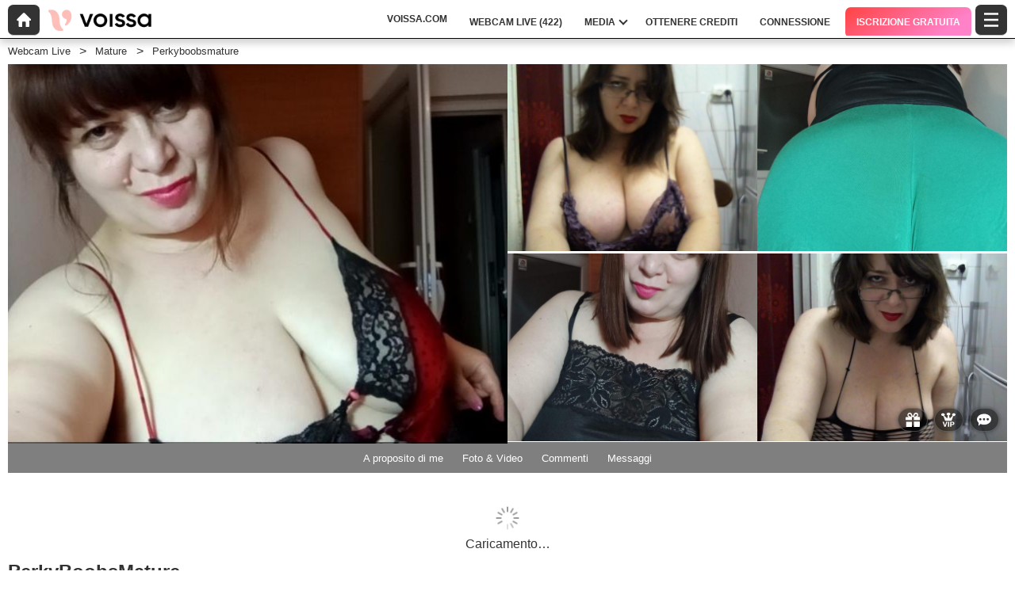

--- FILE ---
content_type: text/html; charset=UTF-8
request_url: https://voissa.cam/it/model/perkyboobsmature/
body_size: 25272
content:
<!DOCTYPE HTML><html lang="it" xml:lang="it"><head><meta http-equiv="Content-Type" content="text/html; charset=utf-8"><title>PerkyBoobsMature - Mature - 48 anni
</title><meta name="description" content="Info Page Performer di PerkyBoobsMature Mature 48 anni di Voissa con una descrizione del Performer con la sua webcam, le sue foto, i suoi video, i commenti dei clienti e i messaggi."><meta name="viewport" content="width=device-width,user-scalable=no,initial-scale=1.0,minimum-scale=1.0,maximum-scale=1.0,shrink-to-fit=0,viewport-fit=cover,interactive-widget=resizes-content"><meta name="format-detection" content="telephone=no"><meta name="RATING" content="RTA-5042-1996-1400-1577-RTA"><meta name="rating" content="adult"><meta name="theme-color" content="rgba(0, 0, 0, 0)"><link rel="alternate" hreflang="de" href="/de/model/perkyboobsmature/"><link rel="alternate" hreflang="en" href="/en/model/perkyboobsmature/"><link rel="alternate" hreflang="es" href="/es/model/perkyboobsmature/"><link rel="alternate" hreflang="fr" href="/fr/model/perkyboobsmature/"><link rel="alternate" hreflang="x-default" href="/fr/model/perkyboobsmature/"><link rel="alternate" hreflang="it" href="/it/model/perkyboobsmature/"><link rel="alternate" hreflang="nl" href="/nl/model/perkyboobsmature/"><link rel="alternate" hreflang="pt" href="/pt/model/perkyboobsmature/"><link rel="canonical" href="https://www.xlovecam.com/it/model/perkyboobsmature/"><link rel="icon" type="image/png" href="//medianew.wlresources.com/wl/voissa/favicon-452.png"><link rel="stylesheet" href="https://s1.wlresources.com/xlove/mobile3/css/extra/design.css?13121417"><link rel="stylesheet" href="//s1.wlresources.com/xlove/mobile3/css/gen-65.css?13121417222343"><link rel="stylesheet" href="https://s1.wlresources.com/vendor/internal/iconxl/v1/css/main.css?v=?10034"><link rel="manifest" href="/pwaManifest/"><script type="application/ld+json"></script><script type="application/ld+json">{"@context":"https://schema.org","@type":"BreadcrumbList","itemListElement":[{"@type":"ListItem","position":1,"name":"Webcam Live","item":"https://voissa.cam/it/"},{"@type":"ListItem","position":2,"name":"Mature","item":"https://voissa.cam/it/models/matures/"},{"@type":"ListItem","position":3,"name":"Perkyboobsmature","item":"https://voissa.cam/it/model/perkyboobsmature/"}]}</script></head><body class=""><noscript><div class="noscript"><p>Questo sito richiede Javascript per funzionare. Il vostro browser non supporta JavaScript, o gli script sono bloccati. </p><p>Per verificare se il browser supporta Javascript o per consentire gli script, consultare la guida del vostro browser. Potete anche provare a connettervi con un altro browser.</p></div><img src="/err0r/js?img=1&amp;message=No+javascript+enabled" alt="Javascript is disabled"></noscript><div id="l-page"><div id="l-content">
			<div id="l-default" class="page"><div class="wg-banner" id="installPWA"><button class="wg-banner-close" data-close aria-label="Close banner" type="button"><span aria-hidden="true">&times;</span></button><img class="wg-banner-pwa-install-icon" src="" alt="Voissa Icon" width="45" height="45"/><div class="wg-banner-pwa-install-content"><div class="wg-banner-pwa-install-title">Applicazione Voissa</div><div class="wg-banner-pwa-install-description">Ricevi notifiche dalle tue modelle preferite installando l’app</div></div><button class="wg-banner-pwa-install-cta">Ottenere</button></div><div class="l-header"><div class="l-header-wrap"><a href="/it/" class="button-icon-circle action-home"><svg class="iconxl3"><use xlink:href="/static-vendor/common/img/svg/mobile3Main.svg?20116094796#home" href="/static-vendor/common/img/svg/mobile3Main.svg?20116094796#home"></use></svg></a><div class="l-header-logo"><a href="/it/"><img src="//medianew.wlresources.com/wl/voissa/logo-48650.png" alt="Voissa" /></a></div><div class="l-header-menu-desktop"><ul><li><a href="https://voissa.com/" target="_blank" class="button-fluid action-custom-item"><svg class="iconxl3"><use xlink:href="/static-vendor/common/img/svg/mobile3Main.svg?20116094796#planet" href="/static-vendor/common/img/svg/mobile3Main.svg?20116094796#planet"></use></svg><span>Voissa.com</span></a></li><li><a href="/it/" class="button-fluid action-webcam-live"><span>Webcam Live (<span class="performer-stat-total">422</span>)</span></a></li><li class="header-menu-media with-dropdown"><a href="#" class="button-fluid action-media"><span>Media</span><span class="dropdown-icon"></span></a><ul class="dropdown-content"><li></li><li><a href="/it/photos/" class="action-login"><svg class="iconxl3"><use xlink:href="/static-vendor/common/img/svg/mobile3Main.svg?20116094796#photo" href="/static-vendor/common/img/svg/mobile3Main.svg?20116094796#photo"></use></svg> Foto
						</a></li><li><a href="/it/videos/" class="action-login"><svg class="iconxl3"><use xlink:href="/static-vendor/common/img/svg/mobile3Main.svg?20116094796#video" href="/static-vendor/common/img/svg/mobile3Main.svg?20116094796#video"></use></svg> Video
						</a></li><li><a href="/it/timeline/" class="action-login"><svg class="iconxl3"><use xlink:href="/static-vendor/common/img/svg/mobile3Main.svg?20116094796#bestRating" href="/static-vendor/common/img/svg/mobile3Main.svg?20116094796#bestRating"></use></svg> Timeline
						</a></li></ul></li><li><a href="/it/credit/" class="button-fluid action-credits-visitor"><span>Ottenere crediti</span></a></li><li><a href="/it/login/" class="button-fluid action-login"><span>Connessione</span></a></li><li class="item-spacer"></li><li><a href="/it/register/" class="button-fluid action-register call-to-action"><span>ISCRIZIONE GRATUITA</span></a></li><li class="item-spacer"></li></ul></div><div class="header-button-wrap"><a href="https://voissa.com" target="_blank" class="button-icon-circle button-custom button-custom--link"><svg class="iconxl3"><use xlink:href="/static-vendor/common/img/svg/mobile3Main.svg?20116094796#planet" href="/static-vendor/common/img/svg/mobile3Main.svg?20116094796#planet"></use></svg></a></div><a href="#" class="button-icon-circle button-hamburger action-visibility-switch-sidebar-user"><svg class="iconxl3"><use xlink:href="/static-vendor/common/img/svg/mobile3Main.svg?20116094796#menu" href="/static-vendor/common/img/svg/mobile3Main.svg?20116094796#menu"></use></svg><span class="messaging-unread-badge-number position-top-right size-15 flex-center visible-small-only" style="display: none;"></span></a></div></div><div class="l-content-center performer-header2 "><div class="breadcrumb"><div><ul><li><a href="/it/">Webcam Live</a></li><li><a href="/it/models/matures/">Mature</a></li><li><span>Perkyboobsmature</span></li></ul></div></div><div class="performer-header-image" id="header-content-performer-bio-page"><div class="performer-live-video is-hidden"><img class="profile" width="320" height="240" src="https://img1-cdnus.wlresources.com/thumbprofilemodels/93/140393/profile.jpg" alt="PerkyBoobsMature"></div><div class="photo-container gallery-has-5"><a class="thumb" data-pid="19331730" data-love="2" data-mediaType="1" data-fancybox="photo-gallery" href="//img1-cdnus.wlresources.com/photo/19331730/b/PerkyBoobsMature-sex-cam-live-show-93-140393.jpg" ><img class="image optimize-image" loading="lazy" src="//img1-cdnus.wlresources.com/photo/19331730/b/PerkyBoobsMature-sex-cam-live-show-93-140393.jpg" alt="PerkyBoobsMature - Live sex cam - 19331730" /></a><a class="thumb" data-pid="2433369" data-love="6" data-mediaType="1" data-fancybox="photo-gallery" href="//img1-cdnus.wlresources.com/photo/2433369/b/PerkyBoobsMature-sex-cam-live-show-93-140393.jpg" ><img class="image optimize-image" loading="lazy" src="//img1-cdnus.wlresources.com/photo/2433369/b/PerkyBoobsMature-sex-cam-live-show-93-140393.jpg" alt="PerkyBoobsMature - Live sex cam - 2433369" /></a><a class="thumb" data-pid="19594310" data-love="1" data-mediaType="1" data-fancybox="photo-gallery" href="//img1-cdnus.wlresources.com/photo/19594310/gallery/PerkyBoobsMature-sex-cam-live-show-93-140393.jpg" ><img class="image optimize-image" loading="lazy" src="//img1-cdnus.wlresources.com/photo/19594310/b/PerkyBoobsMature-sex-cam-live-show-93-140393.jpg" alt="PerkyBoobsMature - Live sex cam - 19594310" /></a><a class="thumb" data-pid="19594306" data-love="1" data-mediaType="1" data-fancybox="photo-gallery" href="//img1-cdnus.wlresources.com/photo/19594306/gallery/PerkyBoobsMature-sex-cam-live-show-93-140393.jpg" ><img class="image optimize-image" loading="lazy" src="//img1-cdnus.wlresources.com/photo/19594306/b/PerkyBoobsMature-sex-cam-live-show-93-140393.jpg" alt="PerkyBoobsMature - Live sex cam - 19594306" /></a><a class="thumb" data-pid="2546326" data-love="6" data-mediaType="1" data-fancybox="photo-gallery" href="//img1-cdnus.wlresources.com/photo/2546326/b/PerkyBoobsMature-sex-cam-live-show-93-140393.jpg" ><img class="image optimize-image" loading="lazy" src="//img1-cdnus.wlresources.com/photo/2546326/b/PerkyBoobsMature-sex-cam-live-show-93-140393.jpg" alt="PerkyBoobsMature - Live sex cam - 2546326" /></a></div><div class="block-performer-detail-area fixed-menu"><div class="performer-detail-area-row"><div class="button detail-area-performer-profile-info action-visibility-switch-sidebar-model-tools-bio-page"><div class="detail-area-performer-profile-img"><a href="#" class="button-icon-circle js-performer-profile-img"><svg class="iconxl3"><use xlink:href="/static-vendor/common/img/svg/mobile3Main.svg?20116094796#profile" href="/static-vendor/common/img/svg/mobile3Main.svg?20116094796#profile"></use></svg></a></div><div class="detail-area-nickname"><span class="action-display-profile js-performer-nickname">PerkyBoobsMature</span></div><div class="arrow-down"></div></div><div class="detail-area-performer-profile-stats"><div class="detail-area-group action-display-note"><div class="detail-area-rating-star tooltip js-performer-rating-title"><span class="star16x star00 js-performer-rating-nb-star-value"></span></div><div class="detail-area-rating-vote"><span class="js-performer-rating-count isHidden"><strong>0</strong> voti</span></div></div><div class="detail-area-group action-display-category"><div><span class="detail-area-category js-performer-category">Couples</span></div><div><span class="detail-area-age js-performer-age"><strong>-</strong> anni</span></div></div></div></div><div class="performer-detail-area-row"><div class="performer-show-state"><span class="js-mode-show-offline offline">
										Disconnesso
									</span></div></div><div class="performer-detail-area-row detail-area-actions action"><div class="action block-actions"><a class="action-add-favorite button" style="display: inline-block;"><svg class="iconxl3"><use xlink:href="/static-vendor/common/img/svg/mobile3Main.svg?20116094796#addFavorite" href="/static-vendor/common/img/svg/mobile3Main.svg?20116094796#addFavorite"></use></svg></a><a class="action-remove-favorite button"><svg class="iconxl3"><use xlink:href="/static-vendor/common/img/svg/mobile3Main.svg?20116094796#removeFavorite" href="/static-vendor/common/img/svg/mobile3Main.svg?20116094796#removeFavorite"></use></svg></a><span class="detail-area-fan-count js-performer-fan-count action-display-fan-count"><strong>0</strong> fans</span></div></div></div><div class="block-chat-buttons"><div class="block-actions"><a class="action-bio2-js-login-bonus button" href="/it/login/?from=profile2"><svg class="iconxl3"><use xlink:href="/static-vendor/common/img/svg/mobile3Main.svg?20116094796#bonus" href="/static-vendor/common/img/svg/mobile3Main.svg?20116094796#bonus"></use></svg></a><a class="action-see-media-vip button js-link-media" href="#media"><svg class="iconxl3"><use xlink:href="/static-vendor/common/img/svg/mobile3Main.svg?20116094796#vipH2" href="/static-vendor/common/img/svg/mobile3Main.svg?20116094796#vipH2"></use></svg></a><a class="action-bio2-js-login-message button" href="/it/login/?from=profile2"><svg class="iconxl3"><use xlink:href="/static-vendor/common/img/svg/mobile3Main.svg?20116094796#messaging" href="/static-vendor/common/img/svg/mobile3Main.svg?20116094796#messaging"></use></svg></a></div></div><ul class="block-menu bio-page-without-livecam"><li class="aboutLink js-link-about"><a href="/it/model/perkyboobsmature/"><span class="txt-medium-large">A proposito di me</span><span class="txt-small">Biografia</span></a></li><li class="mediaLink js-link-media"><a href="#media"><span class="txt-medium-large">Foto &amp; Video</span><span class="txt-small">Media</span></a></li><li class="reviewLink js-link-review"><a href="#reviews">
									Commenti
								</a></li><li class="scheduleLink js-link-schedule performer-schedule-link"><a href="#schedule">Schedule</a></li><li class="messageLink "><a class="action-bio2-js-login-message messageLink" href="/it/login/?from=profile2">
							Messaggi
						</a></li></ul></div><div id="carousel-performer-card"><div class="entry-title"></div><div class="carousel-performer-card-wrapper"><div class="overflow-hidden"><div class="carousel-performer-card-container" style="width: 100%;"><div class="loader">Caricamento…</div></div></div></div><div class="see-more-link" style="display: none;"><a href="/">Vedi altre modelle connesse</a></div></div><div class="header"><div class="performer2-status-info"><div class="hide btn-message"><a class="action-bio2-js-login-message button" href="/it/login/?from=profile2"><svg class="iconxl3"><use xlink:href="/static-vendor/common/img/svg/mobile3Main.svg?20116094796#messaging" href="/static-vendor/common/img/svg/mobile3Main.svg?20116094796#messaging"></use></svg></a></div><div class="hide btn-fav"><div class="action block-actions"><a class="action-add-favorite"><svg class="iconxl3"><use xlink:href="/static-vendor/common/img/svg/mobile3Main.svg?20116094796#addFavorite" href="/static-vendor/common/img/svg/mobile3Main.svg?20116094796#addFavorite"></use></svg><span class="label">Seguire gratuitamente</span></a><a class="action-remove-favorite " style="display: none;"><svg class="iconxl3"><use xlink:href="/static-vendor/common/img/svg/mobile3Main.svg?20116094796#removeFavorite" href="/static-vendor/common/img/svg/mobile3Main.svg?20116094796#removeFavorite"></use></svg><span class="label">Smetti di seguire</span></a></div></div></div><div><h1 class="name">PerkyBoobsMature</h1><div class="text category">
							Mature
															- 48 anni
													</div></div></div></div><div id="mod-performer-profile2" class="page-with-title l-content-center"><div><div id="bioProfileData"><div class="grid-col-or-row profile-details"><div><div class="ficheModel bloc-with-margin-horizontal-only"><div class="bloc-container bio-profile-age"><span class="txt-label">Età</span><span class="txt-value">48 anni</span></div><div class="bloc-container bio-profile-height"><span class="txt-label">Altezza</span><span class="txt-value">164 cm - 65 in</span></div><div class="bloc-container bio-profile-weight"><span class="txt-label">Peso</span><span class="txt-value">100 kg - 220 lbs</span></div><div class="bloc-container bio-profile-hairColor"><span class="txt-label">Colore dei capelli</span><span class="txt-value">Castana</span></div><div class="bloc-container bio-profile-hairLength"><span class="txt-label">Lunghezza dei capelli</span><span class="txt-value">Medi</span></div><div class="bloc-container bio-profile-eyeColor"><span class="txt-label">Colore degli occhi</span><span class="txt-value">Marroni</span></div><div class="bloc-container bio-profile-measurements"><span class="txt-label">Misure</span><span class="txt-value">95-105-114 cm - 37-41-45 in</span></div><div class="bloc-container bio-profile-bra"><span class="txt-label">Seno</span><span class="txt-value">Tette Grandi</span></div><div class="bloc-container bio-profile-sexPreference"><span class="txt-label">Orientamento sessuale</span><span class="txt-value text-could-be-hard">on top, riding,doggy, deep throat, anal, fruits and vegetables,roleplay.dirtytalk, teasing</span></div><div class="bloc-container bio-profile-sex"><span class="txt-label">sesso</span><span class="txt-value">Donna</span></div><div class="bloc-container bio-profile-sexAppearance"><span class="txt-label">Aspetto del sesso</span><span class="txt-value">Figa Pelosa</span></div><div class="bloc-container bio-profile-bodyType"><span class="txt-label">Fisico</span><span class="txt-value">Formosa</span></div><div class="bloc-container bio-profile-ethnicGroup"><span class="txt-label">Etnia</span><span class="txt-value">Europea</span></div><div class="bloc-container bio-profile-turnOn"><span class="txt-label">Mi eccita</span><span class="txt-value text-could-be-hard">horny and imaginative men, young or old</span></div><div class="bloc-container bio-profile-turnOff"><span class="txt-label">Non mi eccita</span><span class="txt-value text-could-be-hard">rude men who are bossy</span></div><div class="bloc-container bio-profile-favPosition"><span class="txt-label">Posizione preferita</span><span class="txt-value text-could-be-hard">on top and doggy</span></div></div></div><div class="bloc-last-connections bloc-with-margin-horizontal-only"><div class="bloc-container language-spoken"><span class="txt-label">Lingua(e)  parlata(e)</span><span class="label">Francese</span><span class="label">Inglese</span><span class="label">Italiano</span></div><div class="bloc-container profile-fantasy"><span class="txt-label">Fantasie</span><span class="txt-value text-could-be-hard">sex in the open air, sex with a younger man, DP, fisting, sex in the woods , sex in an elevator or airport</span></div><div class="bloc-container bloc-signup-date"><span class="txt-label">Data d'iscrizione</span><span class="txt-value">giovedì 16 ottobre 2014</span></div><div class="bloc-container bloc-login-date"><span class="txt-label">Ultime connessioni</span><ul class="connectionList"><li><span class="txt-value">giovedì 8 agosto dal 15:16 al 15:38</span><span class="txt-duration"> -  21min</span></li><li><span class="txt-value">mercoledì 13 marzo dal 00:44 al 00:55</span><span class="txt-duration"> -  10min</span></li><li><span class="txt-value">lunedì 26 febbraio dal 19:40 al 20:03</span><span class="txt-duration"> -  23min</span></li><li><span class="txt-value">giovedì 15 febbraio dal 22:34 al 23:14</span><span class="txt-duration"> -  40min</span></li><li><span class="txt-value">giovedì 15 febbraio dal 20:17 al 20:57</span><span class="txt-duration"> -  40min</span></li><li><span class="txt-value">giovedì 15 febbraio dal 19:15 al 19:59</span><span class="txt-duration"> -  44min</span></li><li><span class="txt-value">giovedì 15 febbraio dal 00:38 al 01:33</span><span class="txt-duration"> -  55min</span></li><li><span class="txt-value">mercoledì 14 febbraio dal 23:39 al 00:33</span><span class="txt-duration"> -  54min</span></li><li><span class="txt-value">mercoledì 14 febbraio dal 00:15 al 01:30</span><span class="txt-duration"> -  1ore 15min</span></li><li><span class="txt-value">martedì 13 febbraio dal 00:01 al 00:47</span><span class="txt-duration"> -  46min</span></li></ul></div></div></div><div class="bloc-with-padding-margin bio-profile-description"><div class="bloc-container text-could-be-hard"><h2>Live chat e sexy webcam di PerkyBoobsMature</h2><p class="performer-description">I am a horny mature , here to fulfill your  dirty desires, and fill your empty nights. I can be both passionate or romantic. i can be your listener if you want me to.</p></div></div></div><div class="hide btn-showMore"><a href="#" class="js-showMore" data-target="#bioProfileData"><span class="more">Guarda di più</span><span class="less">Vedi di meno</span></a></div></div><div class="bloc-part bloc-part-color section-price"><div class="bloc-container"><div class="bloc-container bio-price-private"><span class="txt-label">Tariffa show privato</span><span class="txt-price">US$ 1,74 / minuto</span><span class="price-explanation">Sei in uno show privato con la modella</span></div><div class="bloc-container bio-price-xclusive"><span class="txt-label">Prezzo show privato esclusivo al 100%</span><span class="txt-price">US$ 2,32 / minuto</span><span class="price-explanation">Accedi allo show privato della tua modella, in modalità esclusiva al 100%</span></div><div class="bloc-container bio-price-sneakpeek"><span class="txt-label">Tariffa "SneakPeek"</span><span class="txt-price">US$ 0,93</span><span class="price-explanation">Accedi allo show privato per qualche secondo per dare un&#039;occhiata  (senza poter dialogare)</span></div><div class="bloc-container bio-price-vip"><span class="txt-label">Tariffa abbonamento VIP</span><span class="txt-price">US$ 5,80 / mese</span><span class="price-explanation">Per accedere a contenuti foto/video esclusivi di <strong>PerkyBoobsMature</strong></span><p style="padding-bottom: 0;"><a class="jsVipSubscription credits button expanded call-to-action" href="/it/login/?from=profile">Mi abbono ai contenuti VIP
							<span class="hide price">US$ 5,80 / mese</span></a></p></div><div class="bloc-container bio-price-bonus"><span class="txt-label">Bonus</span><span class="price-explanation">Per regalare un bonus se siete fan di PerkyBoobsMature!</span><p style="padding-bottom: 0;"><a class="button credits expanded action-bio2-js-login-bonus call-to-action" href="/it/login/?from=profile">Vuoi inviare un bonus? PerkyBoobsMature</a></p></div></div></div><div class="bloc-part bloc-part-color bio-tag-list"><h2>Nel Mio spettacolo</h2><p><span>Segretaria, </span><span>Uniforme, </span><span>Studente Universitario </span></p></div><div class="tabbed-section"><ul class="tabs" data-tabs id="bio-tab-list"><li class="tabs-title is-active"><a data-tabs-target="panel-media" href="#panel-media">Media</a></li><li class="tabs-title"><a data-tabs-target="panel-reviews" href="#panel-reviews">Commenti</a></li><li class="tabs-title"><a data-tabs-target="panel-schedule" href="#panel-schedule">Pianificazione</a></li></ul><div class="tabs-content" data-tabs-content="bio-tab-list"><div class="tabs-panel is-active" id="panel-media"><div class="bloc-part bloc-part-color flex-container flex-dir-column"><div style="order: 1; overflow-anchor: none;"><div class="bloc-container bloc-head"><h2>Foto e video sexy di PerkyBoobsMature</h2></div></div><div style="order: 2;"><div class="bloc-container media-control"><fieldset><label for="mediaType">Tipologia</label><select id="mediaType"><option value="3" selected="selected">Tutti</option><option value="1">Foto</option><option value="2">Video</option></select></fieldset><fieldset><label for="mediaAccess">Lista dei contenuti</label><select id="mediaAccess"><option value="3" selected="selected">Tutti</option><option value="1">Accesso gratuito</option><option value="2">Contenuto VIP</option></select></fieldset><fieldset><label for="mediaSort">Ordina per</label><select id="mediaSort"><option value="1" selected="selected">Data</option><option value="2">Loves</option></select></fieldset></div><div class="gallery-media" id="mediaList"><a class="thumb" data-pid="19774130" data-love="0" data-mediaType="1" data-fancybox="photo-gallery" href="//img1-cdnus.wlresources.com/photo/19774130/b/PerkyBoobsMature-sex-cam-live-show-93-140393.jpg"><div class="wrapper"><img class="image " loading="lazy" width="320" height="240" src="//img1-cdnus.wlresources.com/photo/19774130/b/PerkyBoobsMature-sex-cam-live-show-93-140393.jpg" alt="PerkyBoobsMature - Live sex cam - 19774130" /></div></a><a class="thumb" data-pid="19774114" data-love="0" data-mediaType="1" data-fancybox="photo-gallery" href="//img1-cdnus.wlresources.com/photo/19774114/b/PerkyBoobsMature-sex-cam-live-show-93-140393.jpg"><div class="wrapper"><img class="image " loading="lazy" width="320" height="240" src="//img1-cdnus.wlresources.com/photo/19774114/b/PerkyBoobsMature-sex-cam-live-show-93-140393.jpg" alt="PerkyBoobsMature - Live sex cam - 19774114" /></div></a><a class="thumb" data-pid="19774098" data-love="0" data-mediaType="1" data-fancybox="photo-gallery" href="//img1-cdnus.wlresources.com/photo/19774098/b/PerkyBoobsMature-sex-cam-live-show-93-140393.jpg"><div class="wrapper"><img class="image " loading="lazy" width="320" height="240" src="//img1-cdnus.wlresources.com/photo/19774098/b/PerkyBoobsMature-sex-cam-live-show-93-140393.jpg" alt="PerkyBoobsMature - Live sex cam - 19774098" /></div></a><a class="thumb" data-pid="19774086" data-love="0" data-mediaType="1" data-fancybox="photo-gallery" href="//img1-cdnus.wlresources.com/photo/19774086/b/PerkyBoobsMature-sex-cam-live-show-93-140393.jpg"><div class="wrapper"><img class="image " loading="lazy" width="320" height="240" src="//img1-cdnus.wlresources.com/photo/19774086/b/PerkyBoobsMature-sex-cam-live-show-93-140393.jpg" alt="PerkyBoobsMature - Live sex cam - 19774086" /></div></a><a class="thumb" data-pid="19774058" data-love="0" data-mediaType="1" data-fancybox="photo-gallery" href="//img1-cdnus.wlresources.com/photo/19774058/b/PerkyBoobsMature-sex-cam-live-show-93-140393.jpg"><div class="wrapper"><img class="image " loading="lazy" width="320" height="240" src="//img1-cdnus.wlresources.com/photo/19774058/b/PerkyBoobsMature-sex-cam-live-show-93-140393.jpg" alt="PerkyBoobsMature - Live sex cam - 19774058" /></div></a><a class="thumb" data-pid="19774018" data-love="0" data-mediaType="1" data-fancybox="photo-gallery" href="//img1-cdnus.wlresources.com/photo/19774018/b/PerkyBoobsMature-sex-cam-live-show-93-140393.jpg"><div class="wrapper"><img class="image " loading="lazy" width="320" height="240" src="//img1-cdnus.wlresources.com/photo/19774018/b/PerkyBoobsMature-sex-cam-live-show-93-140393.jpg" alt="PerkyBoobsMature - Live sex cam - 19774018" /></div></a><a class="thumb" data-pid="19594318" data-love="1" data-mediaType="1" data-fancybox="photo-gallery" href="//img1-cdnus.wlresources.com/photo/19594318/gallery/PerkyBoobsMature-sex-cam-live-show-93-140393.jpg"><div class="wrapper"><img class="image " loading="lazy" width="320" height="240" src="//img1-cdnus.wlresources.com/photo/19594318/b/PerkyBoobsMature-sex-cam-live-show-93-140393.jpg" alt="PerkyBoobsMature - Live sex cam - 19594318" /></div></a><a class="thumb" data-pid="19594314" data-love="1" data-mediaType="1" data-fancybox="photo-gallery" href="//img1-cdnus.wlresources.com/photo/19594314/gallery/PerkyBoobsMature-sex-cam-live-show-93-140393.jpg"><div class="wrapper"><img class="image " loading="lazy" width="320" height="240" src="//img1-cdnus.wlresources.com/photo/19594314/b/PerkyBoobsMature-sex-cam-live-show-93-140393.jpg" alt="PerkyBoobsMature - Live sex cam - 19594314" /></div></a><a class="thumb" data-pid="19594310" data-love="1" data-mediaType="1" data-fancybox="photo-gallery" href="//img1-cdnus.wlresources.com/photo/19594310/gallery/PerkyBoobsMature-sex-cam-live-show-93-140393.jpg"><div class="wrapper"><img class="image " loading="lazy" width="320" height="240" src="//img1-cdnus.wlresources.com/photo/19594310/b/PerkyBoobsMature-sex-cam-live-show-93-140393.jpg" alt="PerkyBoobsMature - Live sex cam - 19594310" /></div></a><a class="thumb" data-pid="19594306" data-love="1" data-mediaType="1" data-fancybox="photo-gallery" href="//img1-cdnus.wlresources.com/photo/19594306/gallery/PerkyBoobsMature-sex-cam-live-show-93-140393.jpg"><div class="wrapper"><img class="image " loading="lazy" width="320" height="240" src="//img1-cdnus.wlresources.com/photo/19594306/b/PerkyBoobsMature-sex-cam-live-show-93-140393.jpg" alt="PerkyBoobsMature - Live sex cam - 19594306" /></div></a><a class="thumb" data-pid="19594302" data-love="1" data-mediaType="1" data-fancybox="photo-gallery" href="//img1-cdnus.wlresources.com/photo/19594302/gallery/PerkyBoobsMature-sex-cam-live-show-93-140393.jpg"><div class="wrapper"><img class="image " loading="lazy" width="320" height="240" src="//img1-cdnus.wlresources.com/photo/19594302/b/PerkyBoobsMature-sex-cam-live-show-93-140393.jpg" alt="PerkyBoobsMature - Live sex cam - 19594302" /></div></a><a class="thumb" data-pid="19594298" data-love="1" data-mediaType="1" data-fancybox="photo-gallery" href="//img1-cdnus.wlresources.com/photo/19594298/gallery/PerkyBoobsMature-sex-cam-live-show-93-140393.jpg"><div class="wrapper"><img class="image " loading="lazy" width="320" height="240" src="//img1-cdnus.wlresources.com/photo/19594298/b/PerkyBoobsMature-sex-cam-live-show-93-140393.jpg" alt="PerkyBoobsMature - Live sex cam - 19594298" /></div></a><a class="thumb" data-pid="19594294" data-love="1" data-mediaType="1" data-fancybox="photo-gallery" href="//img1-cdnus.wlresources.com/photo/19594294/gallery/PerkyBoobsMature-sex-cam-live-show-93-140393.jpg"><div class="wrapper"><img class="image " loading="lazy" width="320" height="240" src="//img1-cdnus.wlresources.com/photo/19594294/b/PerkyBoobsMature-sex-cam-live-show-93-140393.jpg" alt="PerkyBoobsMature - Live sex cam - 19594294" /></div></a><a class="thumb" data-pid="19594290" data-love="1" data-mediaType="1" data-fancybox="photo-gallery" href="//img1-cdnus.wlresources.com/photo/19594290/gallery/PerkyBoobsMature-sex-cam-live-show-93-140393.jpg"><div class="wrapper"><img class="image " loading="lazy" width="320" height="240" src="//img1-cdnus.wlresources.com/photo/19594290/b/PerkyBoobsMature-sex-cam-live-show-93-140393.jpg" alt="PerkyBoobsMature - Live sex cam - 19594290" /></div></a><a class="thumb" data-pid="19594286" data-love="1" data-mediaType="1" data-fancybox="photo-gallery" href="//img1-cdnus.wlresources.com/photo/19594286/gallery/PerkyBoobsMature-sex-cam-live-show-93-140393.jpg"><div class="wrapper"><img class="image " loading="lazy" width="320" height="240" src="//img1-cdnus.wlresources.com/photo/19594286/b/PerkyBoobsMature-sex-cam-live-show-93-140393.jpg" alt="PerkyBoobsMature - Live sex cam - 19594286" /></div></a><a class="thumb" data-pid="19331778" data-love="2" data-mediaType="1" data-fancybox="photo-gallery" href="//img1-cdnus.wlresources.com/photo/19331778/gallery/PerkyBoobsMature-sex-cam-live-show-93-140393.jpg"><div class="wrapper"><img class="image " loading="lazy" width="320" height="240" src="//img1-cdnus.wlresources.com/photo/19331778/b/PerkyBoobsMature-sex-cam-live-show-93-140393.jpg" alt="PerkyBoobsMature - Live sex cam - 19331778" /></div></a><a class="thumb" data-pid="19331774" data-love="2" data-mediaType="1" data-fancybox="photo-gallery" href="//img1-cdnus.wlresources.com/photo/19331774/gallery/PerkyBoobsMature-sex-cam-live-show-93-140393.jpg"><div class="wrapper"><img class="image " loading="lazy" width="320" height="240" src="//img1-cdnus.wlresources.com/photo/19331774/b/PerkyBoobsMature-sex-cam-live-show-93-140393.jpg" alt="PerkyBoobsMature - Live sex cam - 19331774" /></div></a><a class="thumb" data-pid="19331754" data-love="2" data-mediaType="1" data-fancybox="photo-gallery" href="//img1-cdnus.wlresources.com/photo/19331754/gallery/PerkyBoobsMature-sex-cam-live-show-93-140393.jpg"><div class="wrapper"><img class="image " loading="lazy" width="320" height="240" src="//img1-cdnus.wlresources.com/photo/19331754/b/PerkyBoobsMature-sex-cam-live-show-93-140393.jpg" alt="PerkyBoobsMature - Live sex cam - 19331754" /></div></a><a class="thumb" data-pid="19331734" data-love="3" data-mediaType="1" data-fancybox="photo-gallery" href="//img1-cdnus.wlresources.com/photo/19331734/gallery/PerkyBoobsMature-sex-cam-live-show-93-140393.jpg"><div class="wrapper"><img class="image " loading="lazy" width="320" height="240" src="//img1-cdnus.wlresources.com/photo/19331734/b/PerkyBoobsMature-sex-cam-live-show-93-140393.jpg" alt="PerkyBoobsMature - Live sex cam - 19331734" /></div></a><a class="thumb" data-pid="19331730" data-love="2" data-mediaType="1" data-fancybox="photo-gallery" href="//img1-cdnus.wlresources.com/photo/19331730/b/PerkyBoobsMature-sex-cam-live-show-93-140393.jpg"><div class="wrapper"><img class="image " loading="lazy" width="320" height="240" src="//img1-cdnus.wlresources.com/photo/19331730/b/PerkyBoobsMature-sex-cam-live-show-93-140393.jpg" alt="PerkyBoobsMature - Live sex cam - 19331730" /></div></a><a class="thumb" data-pid="18691870" data-love="5" data-mediaType="1" data-fancybox="photo-gallery" href="//img1-cdnus.wlresources.com/photo/18691870/gallery/PerkyBoobsMature-sex-cam-live-show-93-140393.jpg"><div class="wrapper"><img class="image " loading="lazy" width="320" height="240" src="//img1-cdnus.wlresources.com/photo/18691870/b/PerkyBoobsMature-sex-cam-live-show-93-140393.jpg" alt="PerkyBoobsMature - Live sex cam - 18691870" /></div></a><a class="thumb" data-pid="18691850" data-love="4" data-mediaType="1" data-fancybox="photo-gallery" href="//img1-cdnus.wlresources.com/photo/18691850/gallery/PerkyBoobsMature-sex-cam-live-show-93-140393.jpg"><div class="wrapper"><img class="image " loading="lazy" width="320" height="240" src="//img1-cdnus.wlresources.com/photo/18691850/b/PerkyBoobsMature-sex-cam-live-show-93-140393.jpg" alt="PerkyBoobsMature - Live sex cam - 18691850" /></div></a><a class="thumb" data-pid="18691826" data-love="4" data-mediaType="1" data-fancybox="photo-gallery" href="//img1-cdnus.wlresources.com/photo/18691826/gallery/PerkyBoobsMature-sex-cam-live-show-93-140393.jpg"><div class="wrapper"><img class="image " loading="lazy" width="320" height="240" src="//img1-cdnus.wlresources.com/photo/18691826/b/PerkyBoobsMature-sex-cam-live-show-93-140393.jpg" alt="PerkyBoobsMature - Live sex cam - 18691826" /></div></a><a class="thumb" data-pid="18691822" data-love="4" data-mediaType="1" data-fancybox="photo-gallery" href="//img1-cdnus.wlresources.com/photo/18691822/b/PerkyBoobsMature-sex-cam-live-show-93-140393.jpg"><div class="wrapper"><img class="image " loading="lazy" width="320" height="240" src="//img1-cdnus.wlresources.com/photo/18691822/b/PerkyBoobsMature-sex-cam-live-show-93-140393.jpg" alt="PerkyBoobsMature - Live sex cam - 18691822" /></div></a><a class="thumb" data-pid="18691818" data-love="4" data-mediaType="1" data-fancybox="photo-gallery" href="//img1-cdnus.wlresources.com/photo/18691818/gallery/PerkyBoobsMature-sex-cam-live-show-93-140393.jpg"><div class="wrapper"><img class="image " loading="lazy" width="320" height="240" src="//img1-cdnus.wlresources.com/photo/18691818/b/PerkyBoobsMature-sex-cam-live-show-93-140393.jpg" alt="PerkyBoobsMature - Live sex cam - 18691818" /></div></a><a class="thumb" data-pid="18691810" data-love="4" data-mediaType="1" data-fancybox="photo-gallery" href="//img1-cdnus.wlresources.com/photo/18691810/gallery/PerkyBoobsMature-sex-cam-live-show-93-140393.jpg"><div class="wrapper"><img class="image " loading="lazy" width="320" height="240" src="//img1-cdnus.wlresources.com/photo/18691810/b/PerkyBoobsMature-sex-cam-live-show-93-140393.jpg" alt="PerkyBoobsMature - Live sex cam - 18691810" /></div></a><a class="thumb" data-pid="2546331" data-love="7" data-mediaType="1" data-fancybox="photo-gallery" href="//img1-cdnus.wlresources.com/photo/2546331/b/PerkyBoobsMature-sex-cam-live-show-93-140393.jpg"><div class="wrapper"><img class="image " loading="lazy" width="320" height="240" src="//img1-cdnus.wlresources.com/photo/2546331/b/PerkyBoobsMature-sex-cam-live-show-93-140393.jpg" alt="PerkyBoobsMature - Live sex cam - 2546331" /></div></a><a class="thumb" data-pid="2546330" data-love="7" data-mediaType="1" data-fancybox="photo-gallery" href="//img1-cdnus.wlresources.com/photo/2546330/b/PerkyBoobsMature-sex-cam-live-show-93-140393.jpg"><div class="wrapper"><img class="image " loading="lazy" width="320" height="240" src="//img1-cdnus.wlresources.com/photo/2546330/b/PerkyBoobsMature-sex-cam-live-show-93-140393.jpg" alt="PerkyBoobsMature - Live sex cam - 2546330" /></div></a><a class="thumb" data-pid="2546329" data-love="6" data-mediaType="1" data-fancybox="photo-gallery" href="//img1-cdnus.wlresources.com/photo/2546329/b/PerkyBoobsMature-sex-cam-live-show-93-140393.jpg"><div class="wrapper"><img class="image " loading="lazy" width="320" height="240" src="//img1-cdnus.wlresources.com/photo/2546329/b/PerkyBoobsMature-sex-cam-live-show-93-140393.jpg" alt="PerkyBoobsMature - Live sex cam - 2546329" /></div></a><a class="thumb" data-pid="2546328" data-love="6" data-mediaType="1" data-fancybox="photo-gallery" href="//img1-cdnus.wlresources.com/photo/2546328/b/PerkyBoobsMature-sex-cam-live-show-93-140393.jpg"><div class="wrapper"><img class="image " loading="lazy" width="320" height="240" src="//img1-cdnus.wlresources.com/photo/2546328/b/PerkyBoobsMature-sex-cam-live-show-93-140393.jpg" alt="PerkyBoobsMature - Live sex cam - 2546328" /></div></a><a class="thumb" data-pid="2546327" data-love="9" data-mediaType="1" data-fancybox="photo-gallery" href="//img1-cdnus.wlresources.com/photo/2546327/b/PerkyBoobsMature-sex-cam-live-show-93-140393.jpg"><div class="wrapper"><img class="image " loading="lazy" width="320" height="240" src="//img1-cdnus.wlresources.com/photo/2546327/b/PerkyBoobsMature-sex-cam-live-show-93-140393.jpg" alt="PerkyBoobsMature - Live sex cam - 2546327" /></div></a><a class="thumb" data-pid="2546326" data-love="6" data-mediaType="1" data-fancybox="photo-gallery" href="//img1-cdnus.wlresources.com/photo/2546326/b/PerkyBoobsMature-sex-cam-live-show-93-140393.jpg"><div class="wrapper"><img class="image " loading="lazy" width="320" height="240" src="//img1-cdnus.wlresources.com/photo/2546326/b/PerkyBoobsMature-sex-cam-live-show-93-140393.jpg" alt="PerkyBoobsMature - Live sex cam - 2546326" /></div></a><a class="thumb" data-vid="2319659" data-love="3" data-mediaType="2" data-vip="1" href="#"><div class="wrapper"><img loading="lazy" width="320" height="240" class="image  hard-censored" src="//thumbvideos1.wlresources.com/placeholder/avs/v1/81/05tn.jpg" alt="2319659"/><div class="vodDuration">2:19</div><div class="vodVip"><span class="iconVip small"></span></div><div class="vodListPlay"></div></div></a><a class="thumb" data-vid="2319615" data-love="1" data-mediaType="2" data-vip="1" href="#"><div class="wrapper"><img loading="lazy" width="320" height="240" class="image  hard-censored" src="//thumbvideos1.wlresources.com/placeholder/avs/v1/37/05tn.jpg" alt="2319615"/><div class="vodDuration">3:35</div><div class="vodVip"><span class="iconVip small"></span></div><div class="vodListPlay"></div></div></a><a class="thumb" data-vid="2317606" data-love="1" data-mediaType="2" data-vip="1" href="#"><div class="wrapper"><img loading="lazy" width="320" height="240" class="image  hard-censored" src="//thumbvideos1.wlresources.com/placeholder/avs/v1/70/03tn.jpg" alt="2317606"/><div class="vodDuration">2:20</div><div class="vodVip"><span class="iconVip small"></span></div><div class="vodListPlay"></div></div></a><a class="thumb" data-vid="2295843" data-love="6" data-mediaType="2" data-vip="1" href="#"><div class="wrapper"><img loading="lazy" width="320" height="240" class="image  hard-censored" src="//thumbvideos1.wlresources.com/placeholder/avs/v1/11/07tn.jpg" alt="2295843"/><div class="vodDuration">9:35</div><div class="vodVip"><span class="iconVip small"></span></div><div class="vodListPlay"></div></div></a><a class="thumb" data-vid="2295165" data-love="1" data-mediaType="2" data-vip="1" href="#"><div class="wrapper"><img loading="lazy" width="320" height="240" class="image  hard-censored" src="//thumbvideos1.wlresources.com/placeholder/avs/v1/33/00tn.jpg" alt="2295165"/><div class="vodDuration">1:39</div><div class="vodVip"><span class="iconVip small"></span></div><div class="vodListPlay"></div></div></a><a class="thumb" data-vid="2294356" data-love="1" data-mediaType="2" data-vip="1" href="#"><div class="wrapper"><img loading="lazy" width="320" height="240" class="image  hard-censored" src="//thumbvideos1.wlresources.com/placeholder/avs/v1/45/01tn.jpg" alt="2294356"/><div class="vodDuration">2:50</div><div class="vodVip"><span class="iconVip small"></span></div><div class="vodListPlay"></div></div></a><a class="thumb" data-vid="2294293" data-love="1" data-mediaType="2" data-vip="1" href="#"><div class="wrapper"><img loading="lazy" width="320" height="240" class="image  hard-censored" src="//thumbvideos1.wlresources.com/placeholder/avs/v1/82/00tn.jpg" alt="2294293"/><div class="vodDuration">2:14</div><div class="vodVip"><span class="iconVip small"></span></div><div class="vodListPlay"></div></div></a><a class="thumb" data-vid="2292902" data-love="3" data-mediaType="2" data-vip="1" href="#"><div class="wrapper"><img loading="lazy" width="320" height="240" class="image  hard-censored" src="//thumbvideos1.wlresources.com/placeholder/avs/v1/33/05tn.jpg" alt="2292902"/><div class="vodDuration">6:03</div><div class="vodVip"><span class="iconVip small"></span></div><div class="vodListPlay"></div></div></a><a class="thumb" data-vid="2292892" data-love="1" data-mediaType="2" data-vip="1" href="#"><div class="wrapper"><img loading="lazy" width="320" height="240" class="image  hard-censored" src="//thumbvideos1.wlresources.com/placeholder/avs/v1/23/05tn.jpg" alt="2292892"/><div class="vodDuration">2:36</div><div class="vodVip"><span class="iconVip small"></span></div><div class="vodListPlay"></div></div></a><a class="thumb" data-vid="2292859" data-love="1" data-mediaType="2" data-vip="1" href="#"><div class="wrapper"><img loading="lazy" width="320" height="240" class="image  hard-censored" src="//thumbvideos1.wlresources.com/placeholder/avs/v1/90/04tn.jpg" alt="2292859"/><div class="vodDuration">2:10</div><div class="vodVip"><span class="iconVip small"></span></div><div class="vodListPlay"></div></div></a><a class="thumb" data-vid="2289971" data-love="1" data-mediaType="2" data-vip="1" href="#"><div class="wrapper"><img loading="lazy" width="320" height="240" class="image  hard-censored" src="//thumbvideos1.wlresources.com/placeholder/avs/v1/65/03tn.jpg" alt="2289971"/><div class="vodDuration">2:14</div><div class="vodVip"><span class="iconVip small"></span></div><div class="vodListPlay"></div></div></a><a class="thumb" data-vid="2289814" data-love="1" data-mediaType="2" data-vip="1" href="#"><div class="wrapper"><img loading="lazy" width="320" height="240" class="image  hard-censored" src="//thumbvideos1.wlresources.com/placeholder/avs/v1/08/02tn.jpg" alt="2289814"/><div class="vodDuration">2:48</div><div class="vodVip"><span class="iconVip small"></span></div><div class="vodListPlay"></div></div></a><a class="thumb" data-vid="2289592" data-love="2" data-mediaType="2" data-vip="1" href="#"><div class="wrapper"><img loading="lazy" width="320" height="240" class="image  hard-censored" src="//thumbvideos1.wlresources.com/placeholder/avs/v1/07/09tn.jpg" alt="2289592"/><div class="vodDuration">2:40</div><div class="vodVip"><span class="iconVip small"></span></div><div class="vodListPlay"></div></div></a><a class="thumb" data-vid="2289550" data-love="5" data-mediaType="2" data-vip="1" href="#"><div class="wrapper"><img loading="lazy" width="320" height="240" class="image  hard-censored" src="//thumbvideos1.wlresources.com/placeholder/avs/v1/65/08tn.jpg" alt="2289550"/><div class="vodDuration">5:57</div><div class="vodVip"><span class="iconVip small"></span></div><div class="vodListPlay"></div></div></a><a class="thumb" data-pid="2433370" data-love="5" data-mediaType="1" data-fancybox="photo-gallery" href="//img1-cdnus.wlresources.com/photo/2433370/b/PerkyBoobsMature-sex-cam-live-show-93-140393.jpg"><div class="wrapper"><img class="image " loading="lazy" width="320" height="240" src="//img1-cdnus.wlresources.com/photo/2433370/b/PerkyBoobsMature-sex-cam-live-show-93-140393.jpg" alt="PerkyBoobsMature - Live sex cam - 2433370" /></div></a><a class="thumb" data-pid="2433369" data-love="6" data-mediaType="1" data-fancybox="photo-gallery" href="//img1-cdnus.wlresources.com/photo/2433369/b/PerkyBoobsMature-sex-cam-live-show-93-140393.jpg"><div class="wrapper"><img class="image " loading="lazy" width="320" height="240" src="//img1-cdnus.wlresources.com/photo/2433369/b/PerkyBoobsMature-sex-cam-live-show-93-140393.jpg" alt="PerkyBoobsMature - Live sex cam - 2433369" /></div></a><a class="thumb" data-pid="2433367" data-love="5" data-mediaType="1" data-fancybox="photo-gallery" href="//img1-cdnus.wlresources.com/photo/2433367/b/PerkyBoobsMature-sex-cam-live-show-93-140393.jpg"><div class="wrapper"><img class="image " loading="lazy" width="320" height="240" src="//img1-cdnus.wlresources.com/photo/2433367/b/PerkyBoobsMature-sex-cam-live-show-93-140393.jpg" alt="PerkyBoobsMature - Live sex cam - 2433367" /></div></a><a class="thumb" data-pid="2407886" data-love="5" data-mediaType="1" data-fancybox="photo-gallery" href="//img1-cdnus.wlresources.com/photo/2407886/gallery/PerkyBoobsMature-sex-cam-live-show-93-140393.jpg"><div class="wrapper"><img class="image " loading="lazy" width="320" height="240" src="//img1-cdnus.wlresources.com/photo/2407886/b/PerkyBoobsMature-sex-cam-live-show-93-140393.jpg" alt="PerkyBoobsMature - Live sex cam - 2407886" /></div></a></div><div class="infinite-scroll-bottom-space"><button class="button expanded js-action-load-more" style="display: none;">Guarda di più</button></div></div></div></div><div class="tabs-panel" id="panel-reviews"><div class="bloc-part bloc-part-color flex-container flex-dir-column"><div style="order: 1;  overflow-anchor: none;"><div class="bloc-container bloc-head"><h2 class="seo">Gli ultimi commenti sugli spettacoli privati di PerkyBoobsMature</h2></div></div><div style="order: 2;"><div class="bloc-container review-control"><fieldset><label for="reviewOrder">Classifica</label><select id="reviewOrder"><option value="2"  selected="selected" >Data
					</option><option value="1" >Note
					</option></select></fieldset><fieldset><label for="reviewType">Tipologia</label><select id="reviewType"><option value="0" >Tutti
					</option><option value="1"  selected="selected" >I più rilevanti:
					</option></select></fieldset></div><div class="client-reviewList" id="reviewContentList"><div class="review-item"><div class="client">at76</div><span class="star16x star30 note"></span><span class="date">15/10/15 23:05</span><div class="msg text-could-be-hard">Sexy e diretto in azione</div></div><div class="review-item"><div class="client">papouchka</div><span class="star16x star50 note"></span><span class="date">21/08/15 18:53</span><div class="msg text-could-be-hard">Perfetto come al solito.</div></div><div class="review-item"><div class="client">#1003705</div><span class="star16x star50 note"></span><span class="date">14/08/15 23:51</span><div class="msg text-could-be-hard">Nagyon szexi. Köszönöm..</div></div><div class="review-item"><div class="client">#7799277</div><span class="star16x star50 note"></span><span class="date">14/08/15 23:25</span><div class="msg text-could-be-hard">Donna stupenda ho eiaculato in 20 secondi</div></div><div class="review-item"><div class="client">#8448559</div><span class="star16x star45 note"></span><span class="date">18/03/15 23:21</span><div class="msg text-could-be-hard">Sublime terribile</div></div><div class="review-item"><div class="client">#8034761</div><span class="star16x star50 note"></span><span class="date">15/11/14 00:52</span><div class="msg text-could-be-hard">Grande</div></div><div class="review-item"><div class="client">christo71</div><span class="star16x star50 note"></span><span class="date">11/11/14 00:16</span><div class="msg text-could-be-hard">Troppo perfetto, tornerò a vederti baby</div></div><div class="review-item"><div class="client">#7799277</div><span class="star16x star50 note"></span><span class="date">10/11/14 22:40</span><div class="msg text-could-be-hard">bellissima gatta pelosa e che petto</div></div><div class="review-item"><div class="client">dom1964</div><span class="star16x star50 note"></span><span class="date">06/11/14 20:52</span><div class="msg text-could-be-hard">Superrrbbbeeeeeeeeeeeeeeeee</div></div></div><button class="button expanded" id="action-review-load-more" style="display: none;">Guarda di più
		</button></div></div></div><div class="tabs-panel" id="panel-schedule"><div class="bloc-part bloc-part-color"><div class="bloc-head"><div class="bloc-container bloc-title"><h2 class="seo">Pianificazione delle disponibilità di PerkyBoobsMature</h2></div><p><span class="highlight">PerkyBoobsMature</span>
 non ha ancora in programma le disponibilità</p><p><span class="highlight">PerkyBoobsMature</span>
 non è connessa da un po&#039; di tempo e non possiamo offrire una disponibilità affidabile per la pianificazione.</p></div></div></div></div></div><div id="l-footer"><div class="l-footer-content"><div class="group-accordion-footer"><div class="item-accordion footer-accordion-item-information is-visible is-disabled"><div class="accordion-data-content section-information"><div class="row collapse block-links"><div class="columns small-6 medium-3"><p>Voissa</p><ul><li><a class="js-footer-webcam-live" href="/it/">Tutte le modelle</a></li><li><a href="/it/register/" class="action-register">Iscrizione</a></li><li><a href="/it/login/" class="action-login">Connessione</a></li></ul></div><div class="columns small-6 medium-3"><p>CGV e Sicurezza</p><ul><li><a href="/it/support/terms/#terms">Condizioni Generali d'Uso</a></li><li><a href="/it/support/terms/#infoPrivacy">Riservatezza</a></li><li><a href="/it/support/terms/#compliance">Conformità</a></li><li><a href="/it/support/cookiePolicy/">Cookies</a></li><li><a href="/it/support/terms/#regulation2257">Archives 18 USC 2257</a></li></ul></div><div class="columns small-6 medium-3"><p>Supporto Live Chat</p><ul><li><a href="/it/support/help/">Aiuto</a></li><li><a href="/it/support/chat/" target="_blank">Supporto 24h/7gg</a></li><li><a href="/it/support/contact/">Contattateci</a></li><li><a href="/it/support/reportContent/">Segnalazione di contenuti</a></li></ul></div><div class="columns small-6 medium-3"><p>Modelle &amp; Iscrizioni</p><ul><li><span>Iscrizione</span><a href="#" data-url="aHR0cHM6Ly9tb2RlbC54bG92ZWNhbS5jb20vP2Zyb209dm9pc3NhX00mc2V0X2xhbmc9aXQ=">Modelle e studi di modelle</a></li><li><span>XLoveCash</span><a href="#" data-url="aHR0cHM6Ly93d3cueGxvdmVjYXNoLmNvbS8/aWRjPTM5NTk=">Webmaster / Affiliazione Adult</a></li><li><a href="https://go.cam" target="_blank" rel="noopener">
									Go.cam – Verifica dell’età
								</a></li></ul></div></div><div class="block-links-other"><div class="block-addiction"><p>L’utilizzo della piattaforma può causare dipendenza: ti consigliamo di fissarne dei limiti.</p></div><div class="external-links"><div class="row collapse align-center"><div class="columns small-4"><a href="https://www.asacp.org/?content=validate&ql=a6cf2d3b8146fbcdece4f7030f69eecb" rel="noopener" target="_blank"><svg class="footerSvgAsapct"><use xlink:href="/static-vendor/internal/iconxl/v2/svg/main.svg?10034#asacp" href="/static-vendor/internal/iconxl/v2/svg/main.svg?10034#asacp"></use></svg></a></div><div class="columns small-4"><a href="https://www.rtalabel.org/" rel="noopener" target="_blank"><svg class="footerSvgRta"><use xlink:href="/static-vendor/internal/iconxl/v2/svg/main.svg?10034#rta" href="/static-vendor/internal/iconxl/v2/svg/main.svg?10034#rta"></use></svg></a></div><div class="columns small-4"><a href="https://go.cam" rel="noopener" target="_blank"><svg class="footerSvgGoDotCam"><use xlink:href="/static-vendor/internal/iconxl/v2/svg/main.svg?10034#godotcam" href="/static-vendor/internal/iconxl/v2/svg/main.svg?10034#godotcam"></use></svg></a></div></div></div></div></div></div></div><div class="block-credits"><p>Concezione & Realizzazione General Platform services <span class="canvas-text-js" data-key="tJ1RZ27czkkx1768744063" data-content="xdTNtC0QIZ7dv8XAviU="></span> / E-Wallet services <span class="canvas-text-js" data-key="tJ1RZ27czkkx1768744063" data-content="1/9gZxIaMZJwceWLi3/CCvuU6FbBsNU="></span> © 2006-2026  <br>Voissa</p></div></div></div></div>
	<div class="sidebar-left" id="sidebar-performer-bio-page"><div class="l-content-center"><ul class="jq-menu bio-page"><li class="content-header performer-menu-bio action-performer-profile"><ul><li><a class="button-icon-circle js-performer-profile-img" href="#profile"><svg class="iconxl3"><use xlink:href="/static-vendor/common/img/svg/mobile3Main.svg?20116094796#profile" href="/static-vendor/common/img/svg/mobile3Main.svg?20116094796#profile"></use></svg></a></li></ul><ul class="performer-bio-details"><li><a href="#profile"><span class="detail-area-nickname js-performer-nickname">-</span></a></li><li class="action-performer-reviews js-link-review"><a href="#reviews"><span class="star16x star00 js-performer-rating-nb-star-value"></span><span class="detail-area-rating-vote js-performer-rating-count isHidden"><strong>0</strong> voti</span></a></li><li><a href="#profile"><span class="detail-area-category js-performer-category"></span><span class="detail-area-age js-performer-age"><strong> - 0</strong> anni</span></a></li><li><a href="#profile"><span class="detail-area-fan-count js-performer-fan-count action-display-fan-count"><strong>0</strong> fans</span></a></li></ul></li><li class="action-performer-profile js-link-about"><a href="#profile"><svg class="iconxl3"><use xlink:href="/static-vendor/common/img/svg/mobile3Main.svg?20116094796#terms" href="/static-vendor/common/img/svg/mobile3Main.svg?20116094796#terms"></use></svg><span class="text-female">A proposito di me</span><span class="text-male">A proposito di me</span></a></li><li class="action-performer-photo-and-video js-link-media"><a href="#media"><svg class="iconxl3"><use xlink:href="/static-vendor/common/img/svg/mobile3Main.svg?20116094796#photoVideo" href="/static-vendor/common/img/svg/mobile3Main.svg?20116094796#photoVideo"></use></svg><span>Foto e video</span></a></li><li class="action-performer-video-vip vip js-link-media"><a href="#"><svg class="iconxl3"><use xlink:href="/static-vendor/common/img/svg/mobile3Main.svg?20116094796#vipH2" href="/static-vendor/common/img/svg/mobile3Main.svg?20116094796#vipH2"></use></svg> Contenuto VIP
				</a></li><li class="action-performer-reviews js-link-review"><a href="#reviews"><svg class="iconxl3"><use xlink:href="/static-vendor/common/img/svg/mobile3Main.svg?20116094796#chatSupport" href="/static-vendor/common/img/svg/mobile3Main.svg?20116094796#chatSupport"></use></svg><span>Commenti</span></a></li><li class="action-performer-schedule action-performer-profile js-link-schedule"><a href="#schedule"><svg class="iconxl3"><use xlink:href="/static-vendor/common/img/svg/mobile3Main.svg?20116094796#schedule" href="/static-vendor/common/img/svg/mobile3Main.svg?20116094796#schedule"></use></svg><span>Calendario delle presenze</span></a></li><li class="divider"></li><li data-action="messaging" class="item-solo"><a href="/it/login/?from=chat-menu" class="action-bio2-js-login-message"><svg class="iconxl3"><use xlink:href="/static-vendor/common/img/svg/mobile3Main.svg?20116094796#messaging" href="/static-vendor/common/img/svg/mobile3Main.svg?20116094796#messaging"></use></svg> Invia un messaggio
				</a></li><li data-action="favoriteAdd" class="item-solo action-performer-favorite-add"><a href="/it/login/?from=chat-menu"><svg class="iconxl3"><use xlink:href="/static-vendor/common/img/svg/mobile3Main.svg?20116094796#addFavorite" href="/static-vendor/common/img/svg/mobile3Main.svg?20116094796#addFavorite"></use></svg>  Aggiungere ai miei favoriti
				</a></li><li data-action="favoriteRemove" class="item-solo action-performer-favorite-remove"><a href="#favRemove"><svg class="iconxl3"><use xlink:href="/static-vendor/common/img/svg/mobile3Main.svg?20116094796#removeFavorite" href="/static-vendor/common/img/svg/mobile3Main.svg?20116094796#removeFavorite"></use></svg> Togliere dai miei favoriti
				</a></li><li data-action="tip" class="item-solo send-tips"><a href="#tip"><svg class="iconxl3"><use xlink:href="/static-vendor/common/img/svg/mobile3Main.svg?20116094796#bonusH2" href="/static-vendor/common/img/svg/mobile3Main.svg?20116094796#bonusH2"></use></svg> Offrire un Bonus
				</a></li></ul></div></div>		<div class="reveal popupFavoriteNotification popupNotification" id="popupFavoriteNotification" data-reveal><div class="title"><div class="h2-seo">Hai aggiunto <span class="js-performer-nickname performer-nickname-hl"></span><br>
alle tue modelle preferite</div></div><div class="row"><div class="small-12 text-center">
				Desideri ricevere una notifica quando una delle tue modelle preferite si connette al sito?
			</div></div><br/><div class="text-center"><button class="button dont-remind close-notifications" data-type="favorite" data-close>No, grazie</button><button class="button accept-notifications" data-type="favorite" data-close>Si</button></div></div><div class="reveal popup-message-centered" id="popupTipSend" data-reveal data-options="closeOnClick:false;"><div class="title classic">Offrire un Bonus a <span class='js-performer-nickname performer-nickname-hl'>-</span></div><div class="rating"><div class="title">Dai la tua opinione sullo show di <span class='js-performer-nickname performer-nickname-hl'>-</span>.</div><p>
				Spendi <span class="js-credit-amount credit-call-to-action">-</span> (o più) oggi nello show per valutarlo e darci la tua opinione.
			</p></div><div class="row"><div class="small-3 columns no-padding-if-too-small"><input type="number" id="sliderOutput2" class="js-amount"></div><div class="small-9 columns"><div class="slider bonus" data-slider data-initial-start="5" data-step="0.1" data-start="0.1" data-end="50"><span class="slider-handle" data-slider-handle role="slider" tabindex="1" aria-controls="sliderOutput2" aria-valuenow="5" aria-valuemin="0.1" aria-valuemax="50"></span><span class="slider-fill" data-slider-fill></span></div></div></div><div class="messageArea"><div id="unicodeEmojiPopupTipSendArea" class="locationPopupTipSendArea"></div><p class="messageTitle">
				Invia un messaggio a <span class='js-performer-nickname performer-nickname-hl'>-</span></p><textarea placeholder="Il Vostro Messaggio" name="content" class="bonus-message"></textarea><div class="action-open-emoji-popup-tip-send-area show-for-large"><svg><use data-href="/static-vendor/common/img/svg/mobile_main.svg?20116094796#smiley"></use></svg></div></div><div class="js-action-button"><button class="button expanded js-action-submit">Convalida</button></div><div class="js-loader layer-loader"><img src="https://s1.wlresources.com/xlove/mobile3/img/loader/124x124.gif" width="48" height="48" alt="Caricamento…"/></div><button class="close-button" data-close aria-label="Close modal" type="button"><span aria-hidden="true">&times;</span></button></div><div class="reveal popup-message-centered" id="popupTipSent" data-reveal><div class="title">Successo.</div><div class="row content"><div class="small-12 columns no-padding-if-too-small text-center"><p>Hai inviato <span class="js-client-amount-with-currency">-</span> a <span class="js-performer-nickname performer-nickname-hl">-</span></p></div></div><button class="close-button" data-close aria-label="Close modal" type="button"><span aria-hidden="true">&times;</span></button></div><div class="reveal popup-message-centered" id="popupLoaderWithMessage" data-reveal data-options="closeOnClick:false;"><p class="js-message">
			Connessione in corso...
		</p><div class="js-button-close"><button class="button expanded" data-close>OK</button></div><div class="js-loader layer-loader"><img src="https://s1.wlresources.com/xlove/mobile3/img/loader/124x124.gif" width="48" height="48" alt="Caricamento…"/></div></div><div class="reveal popup-message-centered" id="popupVipSubscription" data-reveal><div class="title">Iscrizione ai contenuti VIP di <span class='js-performer-nickname performer-nickname-hl'>-</span></div><p class="info">
			Accedi a tutti i contenuti VIP (foto e video) di <span class='js-performer-nickname performer-nickname-hl'>-</span> per <span class='js-performer-vip-price credit-call-to-action'>-</span>!
		</p><div><div id="container-vip-subscribe-single"><button class="button expanded credits js-action-vip-subscribe">Mi abbono ai contenuti VIP</button></div><div id="container-vip-subscribe-both"><p>Scegliete il metodo di pagamento</p><button class="button expanded credits js-action-vip-subscribe" data-paymentType="2"><span class="float-left">Carta di credito</span><span class="float-right">Raccomandato</span></button><button class="button expanded js-action-vip-subscribe" data-paymentType="1"><span class="float-left">I vostri crediti</span><span class="js-client-amount-with-currency float-right"></span></button></div></div><div class="js-button-bio"><a class="button expanded" href="#"><span class="iconxl-profilmodel"></span><span class="js-performer-nickname" style="color: inherit;">-</span></a></div><p class="js-free-vip-disabled not-important text-center">
			La modella non offre video VIP gratuiti
		</p><button class="close-button" data-close aria-label="Close modal" type="button"><span aria-hidden="true">&times;</span></button></div><div class="reveal popup-message-centered" id="popupVipVideoFree" data-reveal><p>
			Al momento hai <span class='js-vip-free-available'></span> token gratuito(i). Clicca su un video VIP per riprodurlo gratuitamente.
		</p><div><button class="button expanded js-action-play">Guarda il video</button></div><div class="js-button-bio"><a class="button expanded" href="#"><span class="iconxl-profilmodel"></span><span class="js-performer-nickname" style="color: inherit;">-</span></a></div><div><button class="button expanded" data-close>Annullare</button></div><button class="close-button" data-close aria-label="Close modal" type="button"><span aria-hidden="true">&times;</span></button></div><div class="reveal popup-message-centered" id="popupVipDisabled" data-reveal><p class="content">
			Questo media non è più disponibile
		</p><div><button class="button expanded js-action-ok">OK</button></div><button class="close-button" data-close aria-label="Close modal" type="button"><span aria-hidden="true">&times;</span></button></div>	<div class="reveal" id="pwaInstall" data-reveal data-animation-in="slide-in-up" data-animation-out="slide-out-down"><div class="pwa-install-home-screen"><img src="https://s1.wlresources.com/xlove/mobile3/img/pwa/iOS_homeScreen.jpg" alt="iOS Home screen" loading="lazy" class="pwa-install-home-screen-background"/><div class="pwa-install-fake-app"><img src="" alt="Voissa Icon"/><div class="pwa-install-pwa-title">Voissa</div></div></div><div class="pwa-install-container"><div class="pwa-install-title">Ricevere notifiche con l'applicazione</div><ul class="pwa-install-advantages"><li class="pwa-install-advantage"><svg class="iconxl3"><use xlink:href="/static-vendor/common/img/svg/mobile3Main.svg?20116094796#messaging" href="/static-vendor/common/img/svg/mobile3Main.svg?20116094796#messaging"></use></svg><p>Per i nuovi messaggi privati</p></li><li class="pwa-install-advantage"><svg class="iconxl3"><use xlink:href="/static-vendor/common/img/svg/xlovecam_main.svg?20116094796#webcam" href="/static-vendor/common/img/svg/xlovecam_main.svg?20116094796#webcam"></use></svg><p>Quando i modelli sono in diretta</p></li></ul><div class="pwa-install-steps"><ol id="ios"><li>Fare clic sull'icona Condividi <svg class='iconxl3'><use xlink:href='/static-vendor/common/img/svg/pwa/icons.svg?20116094796#share' href='/static-vendor/common/img/svg/pwa/icons.svg?20116094796#share'></use></svg></li><li>Fare clic sull'icona "Aggiungi alla Schermata Home <svg class='iconxl3'><use xlink:href='/static-vendor/common/img/svg/pwa/icons.svg?20116094796#plus' href='/static-vendor/common/img/svg/pwa/icons.svg?20116094796#plus'></use></svg>"</li></ol><ol id="android"><li>Fare clic sull'icona delle impostazioni <svg class='iconxl3'><use xlink:href='/static-vendor/common/img/svg/pwa/icons.svg?20116094796#menu' href='/static-vendor/common/img/svg/pwa/icons.svg?20116094796#menu'></use></svg></li><li>Fare clic sull'icona della schermata Home <svg class='iconxl3'><use xlink:href='/static-vendor/common/img/svg/pwa/icons.svg?20116094796#mobile' href='/static-vendor/common/img/svg/pwa/icons.svg?20116094796#mobile'></use></svg></li></ol></div></div><button class="close-button" data-close aria-label="Close modal" type="button"><span aria-hidden="true">&times;</span></button></div>	</div>
</div>


<div class="sidebar-right" id="sidebar-user"><ul class="jq-menu group-accordeon"><li class="button-menu register"><a class="call-to-action3" href="/it/register/"><span class="iconxl-sign-up"></span> ISCRIZIONE GRATUITA
				</a></li><li class="login"><a href="/it/login/?from=menuTopRight"><span class="iconxl-sign-in"></span> Connettetevi
				</a></li><li class="button-menu credits-visitor"><a href="/it/credit/"><span class="iconxl-add-credits-h2"></span> Ottenere crediti
				</a></li><li class="content-header item-custom-link isHidden"><a href="https://voissa.com" target="_blank"><svg class="iconxl3"><use xlink:href="/static-vendor/common/img/svg/mobile3Main.svg?20116094796#planet" href="/static-vendor/common/img/svg/mobile3Main.svg?20116094796#planet"></use></svg> Voissa.com
					</a></li><li class="hide-for-large"><a data-access="registered" href="/it/photos/"><svg class="iconxl3"><use xlink:href="/static-vendor/common/img/svg/mobile3Main.svg?20116094796#photo" href="/static-vendor/common/img/svg/mobile3Main.svg?20116094796#photo"></use></svg> Foto
			</a></li><li class="hide-for-large"><a data-access="registered" href="/it/videos/"><svg class="iconxl3"><use xlink:href="/static-vendor/common/img/svg/mobile3Main.svg?20116094796#video" href="/static-vendor/common/img/svg/mobile3Main.svg?20116094796#video"></use></svg> Video
			</a></li><li class="hide-for-large"><a href="/it/login/" class="login"><span class="iconxl-best-rating"></span> Timeline
				</a></li><li><a href="/it/support/contact/"><svg class="iconxl3"><use xlink:href="/static-vendor/common/img/svg/mobile3Main.svg?20116094796#contact" href="/static-vendor/common/img/svg/mobile3Main.svg?20116094796#contact"></use></svg> Contattateci
			</a></li><li><a href="/it/support/chat/" target="_blank"><svg class="iconxl3"><use xlink:href="/static-vendor/common/img/svg/mobile3Main.svg?20116094796#chatSupport" href="/static-vendor/common/img/svg/mobile3Main.svg?20116094796#chatSupport"></use></svg> Supporto Chat
			</a></li><li><a href="/it/support/help/"><svg class="iconxl3"><use xlink:href="/static-vendor/common/img/svg/mobile3Main.svg?20116094796#help" href="/static-vendor/common/img/svg/mobile3Main.svg?20116094796#help"></use></svg> Aiuto
			</a></li><li><a href="/it/support/terms/"><svg class="iconxl3"><use xlink:href="/static-vendor/common/img/svg/mobile3Main.svg?20116094796#terms" href="/static-vendor/common/img/svg/mobile3Main.svg?20116094796#terms"></use></svg> Condizioni generali
			</a></li><li class="item-accordeon"><a href="#"><svg class="iconxl3"><use xlink:href="/static-vendor/common/img/svg/mobile3Main.svg?20116094796#earth" href="/static-vendor/common/img/svg/mobile3Main.svg?20116094796#earth"></use></svg> Lingua :

																																																			<span class="lang-selected">Italiano</span><span class="action-switch">+</span></a><ul class="jq-accordeon-content jq-menu-header-sub"><li class="lang" data-id="fr"><a href="/fr/model/perkyboobsmature/"><span class="arrow-right">&rsaquo;</span>
																					Français
																			</a></li><li class="lang" data-id="en"><a href="/en/model/perkyboobsmature/"><span class="arrow-right">&rsaquo;</span>
																					English
																			</a></li><li class="lang" data-id="es"><a href="/es/model/perkyboobsmature/"><span class="arrow-right">&rsaquo;</span>
																					Español
																			</a></li><li class="lang" data-id="it"><a href="/it/model/perkyboobsmature/"><span class="arrow-right">&rsaquo;</span><strong>Italiano <span class="entypo-check icon-menu"></span></strong></a></li><li class="lang" data-id="de"><a href="/de/model/perkyboobsmature/"><span class="arrow-right">&rsaquo;</span>
																					Deutsch
																			</a></li><li class="lang" data-id="nl"><a href="/nl/model/perkyboobsmature/"><span class="arrow-right">&rsaquo;</span>
																					Nederlands
																			</a></li><li class="lang" data-id="pt"><a href="/pt/model/perkyboobsmature/"><span class="arrow-right">&rsaquo;</span>
																					Português
																			</a></li><li class="lang" data-id="ko"><a href="#" data-url="L2tvL21vZGVsL3Blcmt5Ym9vYnNtYXR1cmUv"><span class="arrow-right">&rsaquo;</span>
																					한국어
																			</a></li><li class="lang" data-id="cs"><a href="#" data-url="L2NzL21vZGVsL3Blcmt5Ym9vYnNtYXR1cmUv"><span class="arrow-right">&rsaquo;</span>
																					čeština
																			</a></li><li class="lang" data-id="da"><a href="#" data-url="L2RhL21vZGVsL3Blcmt5Ym9vYnNtYXR1cmUv"><span class="arrow-right">&rsaquo;</span>
																					dansk
																			</a></li><li class="lang" data-id="pl"><a href="#" data-url="L3BsL21vZGVsL3Blcmt5Ym9vYnNtYXR1cmUv"><span class="arrow-right">&rsaquo;</span>
																					język polski
																			</a></li><li class="lang" data-id="hu"><a href="#" data-url="L2h1L21vZGVsL3Blcmt5Ym9vYnNtYXR1cmUv"><span class="arrow-right">&rsaquo;</span>
																					magyar
																			</a></li><li class="lang" data-id="no"><a href="#" data-url="L25vL21vZGVsL3Blcmt5Ym9vYnNtYXR1cmUv"><span class="arrow-right">&rsaquo;</span>
																					Norsk
																			</a></li><li class="lang" data-id="br"><a href="#" data-url="L2JyL21vZGVsL3Blcmt5Ym9vYnNtYXR1cmUv"><span class="arrow-right">&rsaquo;</span>
																					Português do Brasil
																			</a></li><li class="lang" data-id="ro"><a href="#" data-url="L3JvL21vZGVsL3Blcmt5Ym9vYnNtYXR1cmUv"><span class="arrow-right">&rsaquo;</span>
																					Română
																			</a></li><li class="lang" data-id="sl"><a href="#" data-url="L3NsL21vZGVsL3Blcmt5Ym9vYnNtYXR1cmUv"><span class="arrow-right">&rsaquo;</span>
																					slovenski jezik
																			</a></li><li class="lang" data-id="fi"><a href="#" data-url="L2ZpL21vZGVsL3Blcmt5Ym9vYnNtYXR1cmUv"><span class="arrow-right">&rsaquo;</span>
																					suomi
																			</a></li><li class="lang" data-id="sv"><a href="#" data-url="L3N2L21vZGVsL3Blcmt5Ym9vYnNtYXR1cmUv"><span class="arrow-right">&rsaquo;</span>
																					Svenska
																			</a></li><li class="lang" data-id="vi"><a href="#" data-url="L3ZpL21vZGVsL3Blcmt5Ym9vYnNtYXR1cmUv"><span class="arrow-right">&rsaquo;</span>
																					Tiếng Việt
																			</a></li><li class="lang" data-id="tr"><a href="#" data-url="L3RyL21vZGVsL3Blcmt5Ym9vYnNtYXR1cmUv"><span class="arrow-right">&rsaquo;</span>
																					Türkçe
																			</a></li><li class="lang" data-id="ar"><a href="#" data-url="L2FyL21vZGVsL3Blcmt5Ym9vYnNtYXR1cmUv"><span class="arrow-right">&rsaquo;</span>
																					العربية
																			</a></li><li class="lang" data-id="he"><a href="#" data-url="L2hlL21vZGVsL3Blcmt5Ym9vYnNtYXR1cmUv"><span class="arrow-right">&rsaquo;</span>
																					עברית
																			</a></li><li class="lang" data-id="el"><a href="#" data-url="L2VsL21vZGVsL3Blcmt5Ym9vYnNtYXR1cmUv"><span class="arrow-right">&rsaquo;</span>
																					ελληνικά
																			</a></li><li class="lang" data-id="ru"><a href="#" data-url="L3J1L21vZGVsL3Blcmt5Ym9vYnNtYXR1cmUv"><span class="arrow-right">&rsaquo;</span>
																					русский язык
																			</a></li><li class="lang" data-id="zh"><a href="#" data-url="L3poL21vZGVsL3Blcmt5Ym9vYnNtYXR1cmUv"><span class="arrow-right">&rsaquo;</span>
																					中文
																			</a></li><li class="lang" data-id="ja"><a href="#" data-url="L2phL21vZGVsL3Blcmt5Ym9vYnNtYXR1cmUv"><span class="arrow-right">&rsaquo;</span>
																					日本語
																			</a></li></ul></li><li><a href="/it/events/"><svg class="iconxl3"><use xlink:href="/static-vendor/common/img/svg/mobile3Main.svg?20116094796#event" href="/static-vendor/common/img/svg/mobile3Main.svg?20116094796#event"></use></svg> Eventi
				</a></li><li><a href="#" data-url="aHR0cHM6Ly93d3cueGxvdmVjYXNoLmNvbS8/aWRjPTM5NTk="><svg class="iconxl3"><use xlink:href="/static-vendor/common/img/svg/mobile3Main.svg?20116094796#webmasters" href="/static-vendor/common/img/svg/mobile3Main.svg?20116094796#webmasters"></use></svg> Affiliazione
					</a></li><li><a href="#" data-url="aHR0cHM6Ly9tb2RlbC54bG92ZWNhbS5jb20vP2Zyb209dm9pc3NhX00mc2V0X2xhbmc9aXQ="><svg class="iconxl3"><use xlink:href="/static-vendor/common/img/svg/mobile3Main.svg?20116094796#profile" href="/static-vendor/common/img/svg/mobile3Main.svg?20116094796#profile"></use></svg> Iscrizione Modella & Studio
					</a></li></ul></div><div class="sidebar-floating" id="sidebar-media"><ul class="jq-menu"><li><a data-access="registered" href="#"><svg class="iconxl3"><use xlink:href="/static-vendor/common/img/svg/mobile3Main.svg?20116094796#photo" href="/static-vendor/common/img/svg/mobile3Main.svg?20116094796#photo"></use></svg> Foto
				</a></li><li><a data-access="registered" href="#"><svg class="iconxl3"><use xlink:href="/static-vendor/common/img/svg/mobile3Main.svg?20116094796#video" href="/static-vendor/common/img/svg/mobile3Main.svg?20116094796#video"></use></svg> Video
				</a></li><li><a data-access="registered" href="#"><svg class="iconxl3"><use xlink:href="/static-vendor/common/img/svg/mobile3Main.svg?20116094796#bestRating" href="/static-vendor/common/img/svg/mobile3Main.svg?20116094796#bestRating"></use></svg> Timeline
				</a></li></ul></div>
<div id="app-loader" style="display: none" >
	<div>
	</div>
</div>



<div class="reveal" id="popupLoader" data-reveal data-options="closeOnClick:false;">
	<p class="js-message">
		Caricamento in corso, si prega di attendere...
	</p>
	
	<img class="loader-img" src="https://s1.wlresources.com/xlove/mobile3/img/loader/124x124.gif" height="32" width="32" alt="Caricamento…" />
	
	
	<p>
		<button class="button expanded js-action-cancel">Cancel</button>
	</p>

</div>
<div id="loaderForRessourceMissing" style="display: none;"><img class="loader-img" src="[data-uri]" data-src="https://s1.wlresources.com/xlove/mobile3/img/loader/124x124.gif" height="32" width="32" alt="Caricamento…" /><p>Caricamento…</p></div><div class="reveal" id="popupConfirmLayer" data-reveal><div class="title m-title"></div><div class="contentBlock"><button class="button expanded button-yes">OK</button></div><div><button class="button expanded button-cancel">Annullare</button></div></div><div class="reveal" id="popupInfoWithTitle" data-reveal><div><div class="title js-info-title"></div><p class="js-info-content"></p></div><div class="js-action-get-credit"><a href="/it/credit/" class="button expanded credits">Ottenere crediti</a></div><button class="button expanded" data-close>OK</button><button class="close-button" data-close aria-label="Close modal" type="button"><span aria-hidden="true">&times;</span></button></div><div class="reveal" id="popupInfoNoTitle" data-reveal><div><p class="js-info-content"></p></div><div class="js-action-get-credit"><a href="/it/credit/" class="button expanded credits">Ottenere crediti</a></div><p class="footer"></p><button class="close-button" data-close aria-label="Close modal" type="button"><span aria-hidden="true">&times;</span></button></div><div class="reveal popup-message-centered" id="popupGenericWithTitle" data-reveal><div class="title js-info-title"></div><div><p class="js-info-content"></p></div><button class="close-button" data-close aria-label="Close modal" type="button"><span aria-hidden="true">&times;</span></button></div><div class="reveal popupMessagingNotification popupNotification" id="popupMessagingNotification" data-reveal><div class="title"><div class="h2-seo">
			Hai inviato un messaggio privato a <span class="js-performer-nickname performer-nickname-hl"></span></div></div><div class="row"><div class="small-12 text-center">
			Desideri ricevere una notifica quando una modella ti sta scrivendo un messaggio?
		</div></div><br /><div class="text-center"><button class="button dont-remind close-notifications" data-type="messaging" data-close>No, grazie</button><button class="button accept-notifications" data-type="messaging" data-close>Si</button></div></div><div class="reveal reveal-layout-4 popup-message-centered" id="popupSignup" data-reveal data-options="closeOnClick:false;"><div class="row small-up-1 large-up-2"><div class="column column-form"><div class="h1-seo js-content js-type-no-reason">ISCRIZIONE GRATUITA</div><p class="content js-content js-type-duration-expired">
				Iscrivetevi GRATIS per chattare con le nostre modelle in maniera illimitata !
			</p><p class="content js-content js-type-performer-in-private-show"><span class='js-performer-nickname performer-nickname-hl'>-</span> è appena entrata in show privato!
			</p><p class="content js-content js-type-guest-add-favorite"><em>Iscrivetevi</em><br>
per aggiungere <span class='js-performer-nickname performer-nickname-hl'>-</span> ai preferiti
			</p><p class="content js-content js-type-guest-private-show"><em>Iscrivetevi</em><br>
per passare allo show privato con <span class='js-performer-nickname performer-nickname-hl'>-</span></p><p class="content js-content js-type-guest-active-sextoy"><em>Iscrivetevi</em><br>
per attivare il sextoy di <span class='js-performer-nickname performer-nickname-hl'>-</span></p><p class="content js-content js-type-guest-send-tip"><em>Iscrivetevi</em><br>
per offrire un bonus a <span class='js-performer-nickname performer-nickname-hl'>-</span></p><p class="content js-content js-type-guest-send-gift"><em>Iscrivetevi</em><br>
per offrire un regalo a <span class='js-performer-nickname performer-nickname-hl'>-</span></p><p class="content js-content js-type-guest-send-message"><em>Registrati</em><br>
per inviare un messaggio a <span class='js-performer-nickname performer-nickname-hl'>-</span></p><p class="content js-content js-type-guest-ask-action"><em>Iscrivetevi</em><br>
per richiedere un'azione a <span class='js-performer-nickname performer-nickname-hl'>-</span></p><p class="content js-content js-type-guest-generic-action">
				Iscrivetevi per approfittare di questa funzione!
			</p><p class="content js-content js-type-guest-chat-feature"><em>Registrati</em><br>
per poter utilizzare tutte le funzionalità della chat
			</p><p class="content js-content js-type-guest-unlock-post"><em>Registrati</em><br>
per vedere i post di <span class='js-performer-nickname performer-nickname-hl'>-</span></p><div class="row hide columns global-system-error"><div class="small-12 columns callout alert"><i class="fi-alert"></i></div></div><form name="form-register" id="form-register" method="post" action="/it/register/submit/"><input type="hidden" name="csrfProtectionToken" value="SLIVE4Nw553czcKJ" /><div class="row"><div class="small-12 columns form-group" id="form-group-nickname"><label for="register-nickname">Pseudo <span>(Minimo 4 caratteri)</span></label><div class="input-area"><div class="input-group-decorated"><input type="text" tabindex="1" class="inline-validation with-state" name="nickname" id="register-nickname" maxlength="35" autocomplete="username" autocorrect="off" value="" autocapitalize="off" required><span id="nickname-check" class="input-icon-state" title="Nickname checked"></span></div></div></div></div><div class="row" id="row-password-webauth"><div class="small-12 columns form-group" id="form-group-password"><label for="register-password">Password</label><div class="input-area"><div class="input-group" style="margin-bottom: 0;"><div class="input-group-decorated"><input type="password" tabindex="2"  class="inline-validation with-state" name="password" id="register-password" maxlength="1000" autocomplete="new-password" autocapitalize="off" autocorrect="off" value="" required><span id="password-check" class="input-icon-state" title="Password checked"></span></div><div class="input-group-button action-webauth-container"><button type="button" class="button action-webauth" style="display: none;"><svg><use data-href="/static-vendor/common/img/svg/mobile_main.svg?20116094796#fingerprint"></use></svg></button></div></div></div></div></div><div class="row" id="row-webauth-enabled" style="margin-bottom: 20px; display: none;"><div class="small-12 columns form-group">
			You are using your device for authentication. You can set a password later if you want.
		</div></div><div class="row email"><div class="small-12 columns form-group" id="form-group-email"><label for="registerEmail">Indirizzo email</label><div class="input-area"><input type="email" class="inline-validation" tabindex="3" autocomplete="email" name="email" id="registerEmail" maxlength="254" value="" autocapitalize="off" required><span id="email-check" class="input-icon-state" title="Email checked"></span></div></div></div><div class="row terms"><div class="small-12 columns explanation-terms"><p>Devi essere maggiorenne nel tuo paese e accettare le <a href="/it/support/terms/">Condizioni Generali d'Uso</a>, accettare la nostra <a href="/it/support/terms/">Informativa sulla Privacy</a> e accettare il rapporto commerciale etico e personalizzato che si viene a creare.</p></div><div class="small-12 columns" id="form-group-confirm"><div class="input-group"><label class="button" for="registerConfirm"><input type="checkbox" value="1" name="confirm" id="registerConfirm" tabindex="4"  required></label><label for="registerConfirm">Sono maggiorenne e accetto.</label></div></div></div><div class="row register-row-submit"><div class="small-12 columns"><button type="submit" tabindex="5" class="button expanded layer-credits call-to-action2">Convalida dell'iscrizione</button></div></div></form><div class="js-loader layer-loader"><img src="https://s1.wlresources.com/xlove/mobile3/img/loader/124x124.gif" width="48" height="48" alt="Caricamento…"/></div><p class="content alreadyMember">Già Iscritto ?</p><div class="row"><div class="small-12 columns"><a href="/it/login/?from=register-suggestion" tabindex="6" class="button expanded js-action-login">Connettetevi</a></div></div><p class="content"><a tabindex="7" class="js-action-close" href="#" data-close>Voglio registrarmi più tardi</a></p></div><div class="column column-teaser"><p class="content content-title"><em>Vantaggi</em><br>
 per i <strong>membri</strong></p><div class="row columns content-benefits"><div class="row columns"><span class="benefit-icon"><svg><use data-href="/static-vendor/common/img/svg/xlovecam_main.svg?20116094796#message"></use></svg></span><span class="benefit-label">Chatta in privato</span></div><div class="row columns"><span class="benefit-icon"><svg><use data-href="/static-vendor/common/img/svg/xlovecam_main.svg?20116094796#coinPile"></use></svg></span><span class="benefit-label">Dare dei bonus</span></div><div class="row columns"><span class="benefit-icon benefit-icon--lips"><svg><use data-href="/static-vendor/common/img/svg/xlovecam_main.svg?20116094796#lips"></use></svg></span><span class="benefit-label">Azioni con le modelle</span></div><div class="row columns"><span class="benefit-icon"><svg><use data-href="/static-vendor/common/img/svg/xlovecam_main.svg?20116094796#star"></use></svg></span><span class="benefit-label">Gestisci i tuoi preferiti</span></div><div class="row columns"><span class="benefit-icon"><svg><use data-href="/static-vendor/common/img/svg/xlovecam_main.svg?20116094796#lock"></use></svg></span><span class="benefit-label">Account anonimo e sicuro</span></div><div class="row columns"><span class="benefit-icon"><svg><use data-href="/static-vendor/common/img/svg/mobile_main.svg?20116094796#crown"></use></svg></span><span class="benefit-label">Video VIP gratuiti!</span></div></div><div class="row columns content-fixed"><div class="row columns"><span>Diventa performer</span><a href="https://performer.xlovecam.com/?p=ins_anim">Iscrizione Modella</a></div><div class="row columns"><span>Webmaster / Affiliazione Adult</span><a href="https://www.xlovecash.com">Xlovecash.com</a></div></div></div></div><button class="close-button" data-close aria-label="Close modal" type="button"><span aria-hidden="true">&times;</span></button></div><div class="reveal popup-message-centered" id="popupLogin" data-reveal data-options="closeOnClick:false;"><div class="h1-seo">Identificazione</div><div class="row hide global-system-error"><div class="small-12 columns callout alert"><i class="fi-alert"></i></div></div><form method="post" name="form-login" id="form-login" action="/it/login/submit/"><input type="hidden" name="token" value="" /><input type="hidden" name="hashData" id="hashData" value="" /><input type="hidden" name="abDetected" id="abDetected" value="" /><input type="hidden" name="grecaptchaLoaded" id="grecaptchaLoaded" value="0" /><input type="hidden" name="saveNickname" id="saveNickname" value="1" /><div class="row"><div class="small-12 columns form-group" data-field="1"><label>Pseudo o Email
				<input class="form-elem-sm" maxlength="64" autocomplete="username" autocapitalize="off" name="nickname" id="nickname" type="text" data-required="text" value=""></label></div></div><div class="row"><div class="small-12 columns form-group" data-field="2"><label for="password">Password</label><div class="input-group"><input class="input-group-field" name="password" id="password" autocapitalize="off" autocorrect="off" maxlength="64" type="password" data-required="text" data-toggle="password" autocomplete="current-password" value=""><div class="input-group-button"><input type="button" class="button action-toggle-passwd" value="👁" /></div><div class="input-group-button action-webauth-container"><button type="button" class="button action-webauth" style="display: none;"><svg><use data-href="/static-vendor/common/img/svg/mobile_main.svg?20116094796#fingerprint"></use></svg></button></div></div></div></div><div class="row"><div class="small-12 columns" id="form-group-stay-connected"><div class="input-group"><label class="button" for="loginStayConnected"><input type="checkbox" value="1" name="stayConnected" id="loginStayConnected" checked="checked"></label><label for="loginStayConnected">Rimani connesso</label></div></div></div><div class="row login-row-submit"><div class="small-12 columns"><button class="button expanded layer-credits call-to-action2" type="submit">Connessione</button></div></div></form><div class="js-loader layer-loader"><img src="https://s1.wlresources.com/xlove/mobile3/img/loader/124x124.gif" width="48" height="48" alt="Caricamento…" /></div><div class="row"><div class="small-12 columns"><p class="text-center">Non siete ancora iscritti ?</p><a class="button expanded js-action-signup" href="/it/register/">Iscrivetevi !</a></div></div><div class="row js-password-lost"><div class="small-12 columns"><p class="text-center"><a href="/it/passwordLost/">Password dimenticata</a></p></div></div><button class="close-button" data-close aria-label="Close modal" type="button"><span aria-hidden="true">&times;</span></button></div><div class="reveal" id="popupVipCreditExplain" data-reveal><div class="h1-seo">token VIP</div><div class="h2-seo sub-title-first"><span class="iconVip"></span>
			token VIP
		</div><p class="content">Registrati per approfittare di un token VIP.</p><div><a href="/it/register/?from=popupVipCreditExplain" class="button expanded call-to-action2" data-close>ISCRIZIONE GRATUITA</a></div><p class="content">Questi token VIP ti permettono di guardare contenuti VIP (video o foto) di un/una qualsiasi modello/a. Entra nella sua pagina di profilo per vedere i suoi contenuti o scopri nuovi contenuti VIP nelle sezioni &quot;foto&quot; e &quot;video&quot;.</p><div><a href="/it/videos/?from=popupVipCreditExplain" class="button expanded" data-close>Guarda tutti i video</a></div><div class="h2-seo sub-title">Come si ottiene il token VIP?</div><p class="content">Al momento della registrazione, non appena convaliderai il tuo indirizzo e-mail, ti offriremo un video VIP.<br><br>
Potrai inoltre guadagnare video VIP gratuitamente i metodi di pagamento &quot;BEST VALUE&quot;.</p><button class="close-button" data-close aria-label="Close modal" type="button"><span aria-hidden="true">&times;</span></button></div>
<div class="reveal popup-message-centered" id="popupDisclaimer" data-reveal data-options="closeOnClick:false;"><img class="logo" src="//medianew.wlresources.com/wl/voissa/logo-48650.png" alt="Voissa" /><p class="content">Cliccando sul pulsante in basso, confermo che sono maggiorenne.</p><div class="exit-container"><a href="https://link.cam/?utm_source=exit_disclaimer">Uscire</a></div><div class="rta-container"><a href="http://www.rtalabel.org/" target="_blank"><svg class="footerSvgRta"><use xlink:href="/static-vendor/internal/iconxl/v2/svg/main.svg?10034#rta" href="/static-vendor/internal/iconxl/v2/svg/main.svg?10034#rta"></use></svg></a><a href="https://go.cam" target="_blank"><svg class="footerSvgGoDotCam"><use xlink:href="/static-vendor/internal/iconxl/v2/svg/main.svg?10034#godotcam" href="/static-vendor/internal/iconxl/v2/svg/main.svg?10034#godotcam"></use></svg></a></div><div><a class="button expanded js-layer-action-home" data-close>Entrare su Voissa</a></div></div>
<div id="widget-journal" class="widget-banner widget-journal-hide top right">
	
	<div class="widget-journal-outer-box">
		
		<div class="widget-journal-wrapper">
			
			<div class="widget-journal-close"></div>
			
			<div class="widget-journal-inner-box">
				<div class="widget-journal-content"></div>
			</div>
		
		</div>

	</div>

</div>


	<div class="reveal popup-message-centered" id="popupVoucherAvailable" data-reveal>

	<p class="title">Offerta eccezionale!</p>
	<p class="countdown js-countdown">-</p>

	<p class="txt-promo-left">
				Fino a <br/><span class="credit-amount-promo js-credit-amount-promo">-</span><br/> <strong>GRATIS</strong>
	</p>

	<div>
		<a href="/it/credit/" class="button expanded layer-credits js-click">
			<svg class="iconxl3">
				<use xlink:href="/static-vendor/common/img/svg/mobile3Main.svg?20116094796#voucher" href="/static-vendor/common/img/svg/mobile3Main.svg?20116094796#voucher"></use>
			</svg>
			<span>
								Approfitta ora
			</span>
		</a>
	</div>

	<button class="close-button" data-close="" aria-label="Close modal" type="button"><span aria-hidden="true">&times;</span></button>

</div>

<script id="translation-data" type="application/json">{"successCustomerVodVipSubscribed":"Congratulazioni, adesso potete avere accesso illimitato a tutti i contenuti VIP di #MODEL# !","redirectCustomerVodVipSubscribed":"Sarete indirizzati verso il nostro sistema di pagamento sicuro","infoPerformerFavoriteAdded":"#NICK# \u00e8 stata aggiunta ai favoriti","infoPerformerFavoriteRemoved":"#NICK# \u00e8 stata tolta dai favoriti","infoMediaClicOrDropPictureHere":"Clicca o trascina le tue foto qui","actionGenericRemove":"Cancella","questionMediaCancelUploadConfirm":"Sei sicura di voler annullare l'importazione?","questionMediaRemoveFileConfirm":"Sei sicura di voler cancellare questo file?","actionGenericCancel":"Annullare","titleGenericErrorNumber":"Errore numero #NUMBER#","cust_label_cancel_vip_subscription":"Termina questo abbonamento","successGenericUnsubscriptionSucceeded":"La tua iscrizione a #MODEL# \u00e8 stata annullata","animMediaVideoStatusOk":"Conversione del video in corso...Attendere prego...","clientVipDevenezVip":"Diventate utenti V.I.P.","infoPerformerNoteReview":"Note","infoUserSendLoveToModelName":"Avete inviato un Love a #MODEL#","infoUserLoveAlreadySendToModel":"Avete gi\u00e0 inviato un Love a #MODEL#","infoPerformerLoveAddedAlready":"Avete gi\u00e0 inviato un Love","lien_online":"On line","errorUserNotEnoughCredit":"Non avete sufficienti crediti !","infoUserInviteFollowContentCreator":"Segui gratuitamente #NICKNAME# per accedere ai suoi contenuti e iniziare a chattare.","infoPerformerNoReview":"#MODEL# non ha ancora dei commenti.","infoGenericNoDataFound":"Non ci sono dati in questo momento","helpGenericLoading":"Caricamento\u2026","infoGenericLoading":"Connessione in corso...","infoUserVipSubscriptionInfoPerks":"Goditi tutti i contenuti VIP di #NICK# a #PRICE# \/ mese! ","infoUserVipSubscriptionInfoPerks2":"Goditi #NBVIDEO# video esclusivi con una durata totale superiore a #DURATION# ore","infoUserVipSubscriptionInfoPerks3":"Hai accesso a #NBPHOTO# foto hot","infoUserVipSubscriptionInfoPerks4":"Goditi #NBVIDEO# video hot esclusivi con una durata totale superiore a #DURATION# minuti","infoGenericMediaRatingText":"Loves","helpGenericCategoryFrequentlyUsed":"Usato spesso","helpGenericCategoryPeople":"Personaggi","helpGenericCategoryNature":"Natura","helpGenericCategoryFood":"Cibo","helpGenericCategoryTravel":"Viaggi","helpGenericCategoryActivity":"Attivit\u00e0","helpGenericCategoryObjects":"Oggetti","helpGenericCategorySymbols":"Simboli","actionShare":"Condividi","itemGenericPhotoCount":"Foto","itemGenericVideoCount":"Video","labelCreditCost":"Costo totale: #PRICE#","labelGenericInPrivate":"Show privato","infoPerformerGoInShow":"#pseudo# \u00e8 in  modalit\u00e0 show privato!","labelFavoriteAdd":"Togliere dai miei favoriti","labelFavoriteRemove":"Aggiungere ai miei favoriti","actionFavoriteAdd":"Aggiungi #MODEL# alle vostre favorite","actionFavoriteRemove":"Togli #MODEL# dai tuoi preferiti","titleLoveAdd":"Ti piace #pseudo# ? Mandargli un Love!","infoLoveAdded":"Avete mandato un Love a #pseudo#","infoLoveAddedAlready":"Avete gi\u00e0 mandato un Love a questa modella?","infoPerformerLoveAdded":"Avete appena inviato un Love a questa modella","actionGenericItemNext":"Successiva","actionGenericItemPrevious":"Precedente","errorUserPasswordRuleTitle":"La tua password deve contenere:","errorUserPasswordRuleLength":"6 caratteri minimi","errorUserPasswordRuleUppercase":"una lettera maiuscola","errorUserPasswordRuleLowercase":"una lettera minuscola","errorUserPasswordRuleNumber":"una cifra","errorGenericPasswordContainNickname":"La password non puo' contenere lo pseudo","errorGenericFailed":"Si \u00e8 verificato un errore.","errorGenericReloadPage":"Ricarica la pagina","actionUserSubscribePushNotification":"Iscriviti alle notifiche","actionUserUnsubscribePushNotification":"Annulla l&#039;iscrizione alle notifiche","errorUserPushMessagingBlocked":"Notifiche push bloccate","errorUserPushNotSupported":"Notifiche push non supportate","textUserChromeSuggest":"Pour une meilleure exp\u00e9rience utilisateur, nous vous conseillons d'utiliser le navigateur <a href=\"https:\/\/play.google.com\/store\/apps\/details?id=com.android.chrome\" target=\"_blank\">google chrome<\/a>","infoGenericRequestLoading":"Caricamento\u2026"}</script><script id="app-data" type="application/json">{"onDocumentReady":"AppPerformerProfile2.mainBioMerged","asyncLoad":[{"url":"https:\/\/s1.wlresources.com\/vendor\/jqaddon\/fancybox\/v3.3.0\/jquery.fancybox.css","operation":3},{"url":"https:\/\/s1.wlresources.com\/vendor\/jqaddon\/fancybox\/v3.3.0\/jquery.fancybox.min.js","operation":23},{"url":"https:\/\/s1.wlresources.com\/vendor\/tool\/streaming\/videojs-vtt-thumbnails\/v0.0.13\/videojs-vtt-thumbnails.css","operation":3},{"url":"https:\/\/s1.wlresources.com\/xlove\/sp\/js\/videojs\/v6\/alt\/video-js-cdn.min.css?11429035","operation":3},{"url":"https:\/\/s1.wlresources.com\/xlove\/sp\/js\/videojs\/v6\/alt\/video.novtt.min.js?11429035","operation":7},{"url":"https:\/\/s1.wlresources.com\/xlove\/sp\/js\/videojshlsdm\/videojs-contrib-hlsjs.min.js?11429035","operation":7},{"url":"https:\/\/s1.wlresources.com\/vendor\/tool\/streaming\/videojs-vtt-thumbnails\/v0.0.13b\/videojs-vtt-thumbnails.min.js?11429035","operation":7},{"url":"https:\/\/s1.wlresources.com\/xlove\/sp\/js\/spImgOnly.js?11429035","operation":27},{"url":"https:\/\/s1.wlresources.com\/xlove\/sp\/js\/streamPlayer.js?11429035","operation":13},{"url":"https:\/\/s1.wlresources.com\/vendor\/internal\/unicodesmiley\/all.min.js","operation":7},{"url":"https:\/\/s1.wlresources.com\/vendor\/internal\/unicodesmiley\/fromcodepoint.js","operation":7},{"url":"https:\/\/s1.wlresources.com\/vendor\/common\/js\/app\/unicodeEmojiV2.js","operation":14},{"url":"https:\/\/s1.wlresources.com\/vendor\/jqaddon\/nicescroll\/v3.7.6\/jquery.nicescroll.min.js","operation":18},{"url":"https:\/\/s1.wlresources.com\/vendor\/common\/js\/app\/htmlBuilder.js","operation":31},{"url":"https:\/\/s1.wlresources.com\/vendor\/common\/js\/app\/security\/webauthnys.js?20116094796","operation":12},{"url":"https:\/\/s1.wlresources.com\/vendor\/framework\/fondation\/plugin\/foundicons\/v3\/foundation-icons.css","operation":3}],"performer":{"id":140393,"nickname":"PerkyBoobsMature","categoryId":6,"categoryTitle":"Mature","age":48,"ratingNbVote":106,"ratingNote":0,"ratingNoteX10":0,"fanCount":152,"enabled":true,"isVipEnabled":true,"isFavorite":false,"isAboVipSubscribed":false,"isAboVipCanceled":true,"profileImg":"https:\/\/img1-cdnus.wlresources.com\/thumbprofilemodels\/93\/140393\/profile.jpg","profileImgId":19594314,"isOnline":false,"streamInfo":null,"videoCount":{"free":0,"vip":14,"total":14},"videoTotalSecond":2940,"videoTotalMinute":49,"photoNbVip":0,"isMale":false,"isInFreeShow":null,"price":{"private":"US$\u00a01,74 \/ minuto","xclusive":"US$\u00a02,32 \/ minuto","sneakpeek":"US$\u00a00,93","vodVip":"US$\u00a05,80 \/ mese","vodVipEur":5.8,"vodVipWithCurrencyOnly":"US$\u00a05,80"},"priceList":{"private":1.74,"xclusive":2.32,"xclusiveEnabled":true,"sneakPeek":0.93,"sneakPeekEnabled":true,"vipVideo":5.8,"currency":"USD","showId":0},"languageSpokenList":["fr","en","it"],"link":{"chat":"\/it\/chat\/perkyboobsmature\/","profile":"\/it\/model\/perkyboobsmature\/","media":"\/it\/model\/perkyboobsmature\/#media","review":"\/it\/model\/perkyboobsmature\/#reviews","schedule":null,"vod":"\/it\/model\/perkyboobsmature\/#media","vodVip":"\/it\/model\/perkyboobsmature\/#media"},"activationDateTs":1413457938,"lastLoginTs":1753398180,"spinTextAvailable":true,"vipVideoGiftIsEnabled":true,"nbProfil":1},"fileConfig":{"imageSizeBytesMax":5242880,"imageQuantityMax":2},"nbVipVideoGifted":0,"user":{"isAuth":0,"pollNonAnswered":0,"creditAmountWithCurrency":"US$\u00a00,00","creditAmount":0,"creditTrackStat":"0","nickname":"Guest","videoVipGiftedRemaining":0,"mustSeeSoftContentOnlyBecauseOfAgeVerification":true,"mustSeeSoftText":true,"ageVerificationMandatoryFirstStep":2,"authPayload":""},"subsVipResult":null,"isVrEnabled":false,"vrConfig":[],"mediaInfo":{"access":3,"type":3,"sort":1,"next":{"offset":50,"total":50,"sort":1},"nextAvailable":false},"paginationType":3,"mediaVideoIdList":[2319659,2319615,2317606,2295843,2295165,2294356,2294293,2292902,2292892,2292859,2289971,2289814,2289592,2289550],"blurVipVideoThumbnail":false,"reviewInfo":{"order":2,"accurate":1,"next":{"offset":30,"total":9},"nextAvailable":false,"noIndex":false},"pageWithoutLivecam":true,"whitelabelPwaEnabled":true,"Config":{"url":{"static1":"https:\/\/s1.wlresources.com\/xlove\/mobile3","static2":"https:\/\/s1.wlresources.com\/xlove\/mobile3","staticCommon":"\/static-vendor\/common","root":"\/it"},"setting":{"defaultValue":{"1":0,"2":0,"3":0,"4":1,"5":1,"6":0,"7":1,"8":1,"9":0,"10":1,"48":3,"11":1,"13":0,"16":1,"17":2,"18":0,"19":0,"20":0,"21":0,"22":1,"36":0,"33":2,"34":2,"23":0,"43":0,"35":1,"37":1,"46":2,"45":2,"50":1,"38":1,"24":3,"40":-1,"42":-1,"60":1,"44":2,"49":"auto","53":1,"14":"Europe\/Rome"},"userValue":[]},"isUserConnected":0,"csrfProtectionToken":"SLIVE4Nw553czcKJ","google":{"analytics":""},"stat":{"siteName":"voissa_M","xcloneId":65,"xcoreService":1,"xcoreApp":70,"trackEnabled":0,"consentRequired":0,"rum":1},"wl":{"webauthSupport":0,"signUpSignIsAsLayer":1,"passwordCredential":false,"performerOnlineLinkToChat":true,"layerLayoutId":4},"versionId":"13121417","versionIdStatic":"20116094796","versionIdVendor":"10034","feature":{"messagingIsAllowedCode":1,"applicationRestriction":0,"vipSubscriptionModeBoth":true},"localeInfo":{"lang":"it","locale":"it-IT","timezone":"Europe\/Rome","localeDash":"it-IT","localeLangOnly":"it","foundInUrl":true,"1":0}},"registerForm":{"config":{"nicknameMinLength":4,"passwordMinLength":6}},"dailyTop5IsEnabled":false,"dailyTop5PerformerNewIsEnabled":false,"promo":null,"disclaimerOpacitySettingEnabled":0,"asyncLoadLate":[{"url":"https:\/\/s1.wlresources.com\/vendor\/theme\/fondamix\/v1.0\/css\/entypo-icon.css","operation":3},{"url":"https:\/\/s1.wlresources.com\/vendor\/internal\/js\/canvas.js","operation":7},{"url":"\/\/traffic.acwebconnecting.com\/stats3-min.js?v=4","operation":1}],"ageVerificationSystem":{"url":"https:\/\/go.cam\/it\/token\/iframeCheck?p=1&d=[base64]","version":1,"mustBeDoneBeforeToContinue":false,"voucherIncitationLayer":false},"journalWidgetConfig":null}</script><script>(function(b,f){var k=!1,n=0,p=b.onerror,q=new Date,r=null,v=function(a){var d=f.createElement("script");d.src="//s4.wlresou"+"rces.com/vendor/check.js";d.type="text/javascript";var c=b.setTimeout(function(){a("timeout 9500ms")},9500);d.onerror=function(){b.clearTimeout(c);a("error-load")};d.onload=function(){b.clearTimeout(c);"loadDomainVendorChecked"in b&&b.loadDomainVendorChecked?a("success"):a("error-run")};f.getElementsByTagName("head")[0].appendChild(d)},s=function(){var a={obj:null,method:""};
if("undefined"===typeof XMLHttpRequest){try{return a.obj=new ActiveXObject("Microsoft.XMLHTTP"),a.method="ms.XMLHTTP",a}catch(d){}try{return a.obj=new ActiveXObject("Msxml2.XMLHTTP.6.0"),a.method="Msxml2.XMLHTTP.6.0",a}catch(c){}try{return a.obj=new ActiveXObject("Msxml2.XMLHTTP.3.0"),a.method="Msxml2.XMLHTTP.3.0",a}catch(b){}}else a.obj=new XMLHttpRequest,a.method="html5";return a},t=function(a){var d=s(),c=d.obj;if(c){var g=(new Date).getTime()-q.getTime(),e="referrer"in f&&f.referrer?"&referrer="+
encodeURIComponent(f.referrer):"";c.open("POST","/err0r/js/");c.setRequestHeader("Content-type","application/x-www-form-urlencoded");c.send(a+"&durationMs="+encodeURIComponent(g)+e+"&currentUrl="+encodeURIComponent(b.location.href)+"&xhr="+encodeURIComponent(d.method))}},u=function(a,d,c){c||(c={});d||(d="");for(var b in a)if(a.hasOwnProperty(b)){var e=a[b];"object"===typeof e?u(e,b+".",c):c[d+b]=e}return c};b.onerror=function(a,d,c,g,e){if(k)return!1;k=!0;"function"===typeof p&&p(a,d,c,g,e);
if(r===a)return k=!1;r=a;n++;if(4<n)k=!1;else{"object"===typeof a&&a.srcElement&&a.target&&("[object HTMLScriptElement]"==a.srcElement&&"[object HTMLScriptElement]"==a.target?(a="Error loading script","src"in a.srcElement&&(a+=": "+a.srcElement.src)):a="Event Error - target:"+a.target+" srcElement:"+a.srcElement);var f="";try{f=e?e.stack?e.stack:e:Error().stack}catch(q){f="catch local"}g=g||b.event&&b.event.errorCharacter;e="function"===typeof jQuery?1:0;var l="";if("appGetInternalState"in b){var h=
null;try{if(h=b.appGetInternalState()){var h=u(h),m;for(m in h)h.hasOwnProperty(m)&&(l+="&app_"+m+"="+encodeURIComponent(h[m]))}}catch(s){l=""}}1!=n||e||v(function(a){"success"!==a&&t("message="+encodeURIComponent("domain check "+a+": //s4.wlresou"+"rces.com/vendor/check.js"))});t("message="+encodeURIComponent(a)+"&errorUrl="+encodeURIComponent(d)+"&line="+encodeURIComponent(c)+"&column="+encodeURIComponent(g)+"&stack="+encodeURIComponent(f)+"&hasJq="+e+l);return k=!1}}})(window,document);
</script><script crossorigin="anonymous" src="https://s1.wlresources.com/vendor/jquery/v2/jquery-2.2.4.min.js"></script><script crossorigin="anonymous" src="https://s1.wlresources.com/xlove/mobile3/vendor/foundation642cust/js/foundation.min2.js"></script><script crossorigin="anonymous" src="https://s1.wlresources.com/xlove/mobile3/js/app/common.js?13121417"></script>

	
	
	
	 
 
<script nomodule crossorigin="anonymous" src="https://s1.wlresources.com/xlove/mobile3/js/vendor/noModuleCheck.js" defer></script>

</body></html>

--- FILE ---
content_type: application/javascript
request_url: https://s1.wlresources.com/xlove/sp/js/spImgOnly.js?11429035
body_size: 10138
content:
Function.prototype.bind||(Function.prototype.bind=function(d){var a=Array.prototype.slice.call(arguments,1),c=this,e=function(){},g=function(){return c.apply(this instanceof e&&d?this:d,a.concat(Array.prototype.slice.call(arguments)))};e.prototype=this.prototype;g.prototype=new e;return g});var Core;
(function(d){function a(c){if(null==c||"object"!=typeof c)return c;if(c instanceof Date){var e=new Date;e.setTime(c.getTime());return e}if(c instanceof Array){e=[];for(var b=0,f=c.length;b<f;b++)e[b]=a(c[b]);return e}if(c instanceof Object){e={};for(b in c)c.hasOwnProperty(b)&&(e[b]=a(c[b]));return e}throw Error("Unable to copy obj");}d.clone=a;var c=function(){function a(a){this.eventListBefore={};this.eventListAfter={};this.eventList={};this.eventListened={};this.logIdStr=""}a.prototype.logEvent=
function(a,b){this.log("[event-"+a+"] "+b)};a.prototype.logSetId=function(a){this.logIdStr=a+" - "};a.prototype.log=function(a){};a.prototype.notice=function(a){};a.prototype.warn=function(a){};a.prototype.error=function(a){};a.prototype.destroy=function(){var a=this;window.setTimeout(function(){a.observerClearAll()},5E3)};a.prototype.observerClearAll=function(){this.eventListBefore={};this.eventListAfter={};this.eventList={};this.fireListener=null};a.prototype.removeAllContext=function(a){this.removeContextFromList(a,
this.eventListBefore);this.removeContextFromList(a,this.eventList);this.removeContextFromList(a,this.eventListAfter)};a.prototype.removeContextFromList=function(a,b){for(var f in b)for(var c=b[f].length;c--;)b[f][c][1]===a&&this.eventList[f].splice(c,1)};a.prototype.fire=function(a,b){if(this.fireListener){if(1<arguments.length){var f=Array.prototype.slice.call(arguments,0);return this.fireListener.fire.apply(this.fireListener,f)}return this.fireListener.fire(a)}f=a in this.eventList;var c=a in this.eventListBefore,
e=a in this.eventListAfter;if(f||c||e){this.logEvent(a,"fire");var g=Array.prototype.slice.call(arguments,1);g.unshift(this);c&&this.forward(this.eventListBefore[a],g)?this.logEvent(a,"onBefore: exit request"):f&&this.forward(this.eventList[a],g)?this.logEvent(a,"exit request"):e&&this.forward(this.eventListAfter[a],g)&&this.logEvent(a,"onAfter: exit request")}else this.logEvent(a,"fire: no handler found")};a.prototype.forward=function(a,b){for(var c=a.length,e;c--;){var g=0,d=a[c];d[2]&&("delay"in
d[2]&&(g=d[2].delay),"once"in d[2]&&a.splice(c,1));d[1]?g?window.setTimeout(function(){},g):e=d[0].apply(d[1],b):g?window.setTimeout(function(){},g):e=d[0].apply(this,b);if(e)return e}return!1};a.prototype.registerEventName=function(c,b,f,e,d){b=[b,f,e];switch(d){case a.EVENT_BEFORE:c in this.eventListBefore||(this.eventListBefore[c]=[]);this.eventListBefore[c].push(b);break;case a.EVENT_AFTER:c in this.eventListAfter||(this.eventListAfter[c]=[]);this.eventListAfter[c].push(b);break;default:c in this.eventList||
(this.eventList[c]=[]),this.eventList[c].push(b)}this.eventListened[c]=!0};a.prototype.on=function(a,b,c,e){this.registerEventName(a,b,c,e,0)};a.prototype.onBefore=function(c,b,f,e){this.registerEventName(c,b,f,e,a.EVENT_BEFORE)};a.prototype.onAfter=function(c,b,f,e){this.registerEventName(c,b,f,e,a.EVENT_AFTER)};a.EVENT_BEFORE=1;a.EVENT_AFTER=2;return a}();d.Listener=c})(Core||(Core={}));
var __extends=this.__extends||function(d,a){function c(){this.constructor=d}for(var e in a)a.hasOwnProperty(e)&&(d[e]=a[e]);c.prototype=a.prototype;d.prototype=new c},SpImageRender=function(d,a,c){this.dernierAffichage=0;this.intervalle2img=d;this.maxBufferSize=a;this.domElement=null;this.bufferList=[];this.interval=null;this.frameTotal=this.timestampLastRender=0;this.requestAnimationFrameEnabled=c};
SpImageRender.prototype.start=function(d){if(this.isCanvas="function"===typeof HTMLCanvasElement&&d.constructor===HTMLCanvasElement){var a=d.getContext("2d");a?(this.imgDecode=new Image,this.imgDecode.onload=function(){a.drawImage(this,0,0,d.width,d.height);URL.revokeObjectURL(this.src)}):this.imgDecode=void 0}else this.imgDecode=void 0;this.stop();this.domElement=d;this.frameTotal=0};SpImageRender.prototype.getFrameWaiting=function(){return this.bufferList.length};
SpImageRender.prototype.stop=function(d){this.interval&&(clearInterval(this.interval),this.interval=null);d||(this.domElement=null);this.clear()};SpImageRender.prototype.clear=function(){this.bufferList=[]};
SpImageRender.prototype.setupInterval=function(){this.interval&&clearInterval(this.interval);var d=this;this.interval=this.requestAnimationFrameEnabled&&"requestAnimationFrame"in window&&window.requestAnimationFrame?window.setInterval(function(){d.onIntervalRequestAnimFrame()},this.intervalle2img):window.setInterval(function(){d.onInterval()},this.intervalle2img)};SpImageRender.prototype.onIntervalRequestAnimFrame=function(){window.requestAnimationFrame(this.onInterval.bind(this),this.domElement)};
SpImageRender.prototype.getLastImageUrl=function(){if(this.isCanvas&&this.imgDecode)return this.imgDecode.src;if(this.domElement)return this.domElement.getAttribute("src")};SpImageRender.prototype.setDomElement=function(d){this.domElement=d};
SpImageRender.prototype.onInterval=function(){if(0!==this.bufferList.length){var d=this.bufferList.shift();if(this.isCanvas){var a=this.imgDecode.src;this.imgDecode.src=d.img}else a=this.domElement.getAttribute("src"),this.domElement.setAttribute("src",d.img);"blob:"===a.slice(0,5)&&(URL.revokeObjectURL(a),d.img="")}};
SpImageRender.prototype.onImg=function(d,a,c){c||(c=(new Date).getTime());this.frameTotal++;this.bufferList.push({frameId:d,img:a,ts:c});if(1==this.frameTotal)this.setupInterval(),this.onInterval();else for(;this.bufferList.length>this.maxBufferSize;)this.bufferList.shift()};SpImageRender.prototype.debug=function(d){};
var SpImageMultiple=function(){},SpDlSpeedStat=function(d){this.historyMax=10;this.nbImageToDlMax=8;this.nbImageToDlMin=1;this.intervalleImage=d;this.intervalleImageX2=2*d;this.intervalleImageX5=5*d;this.reset()};SpDlSpeedStat.prototype.reset=function(){this.currNbImageToDl=this.nbImageToDlMin;this.currNbImageDlToDo=8;this.historyList=[];this.lastDurationHistoryAverage=0;this.lastNbImageToDl=this.currNbImageToDl;this.nbDownload=0};
SpDlSpeedStat.prototype.getHistoryTotal=function(){for(var d=0,a=this.historyList.length;a--;)d+=this.historyList[a];return d};SpDlSpeedStat.prototype.getHistoryAverage=function(){return this.getHistoryTotal()/this.historyList.length};SpDlSpeedStat.prototype.onDl=function(d,a){this.nbDownload++;this.currNbImageDlToDo--;for(this.historyList.push(Math.round(d/a));this.historyList.length>this.historyMax;)this.historyList.shift()};SpDlSpeedStat.prototype.debug=function(d){};
SpDlSpeedStat.prototype.getQt=function(){if(0<this.currNbImageDlToDo)return this.currNbImageToDl;this.currNbImageDlToDo=16>this.nbDownload?5:10;var d=this.getHistoryAverage();this.historyList=[];if(0==this.lastDurationHistoryAverage)return this.lastDurationHistoryAverage=d,this.lastNbImageToDl=this.currNbImageToDl,this.currNbImageToDl++,this.currNbImageToDl;var a=this.lastDurationHistoryAverage-d;this.lastDurationHistoryAverage=d;var c=this.lastNbImageToDl;this.lastNbImageToDl=this.currNbImageToDl;
d>this.intervalleImageX2?this.currNbImageToDl=this.nbImageToDlMin:30<a?c<this.currNbImageToDl?this.currNbImageToDl<this.nbImageToDlMax&&this.currNbImageToDl++:c>this.currNbImageToDl?this.currNbImageToDl>this.nbImageToDlMin&&this.currNbImageToDl--:this.currNbImageToDl<=this.nbImageToDlMin&&(this.currNbImageToDl=this.nbImageToDlMin+1):-30>a?c<this.currNbImageToDl?this.currNbImageToDl>this.nbImageToDlMin&&this.currNbImageToDl--:c>this.currNbImageToDl?this.currNbImageToDl<this.nbImageToDlMax&&this.currNbImageToDl++:
this.currNbImageToDl>=this.nbImageToDlMax?this.currNbImageToDl=this.nbImageToDlMax-1:this.currNbImageToDl++:this.currNbImageToDl<=this.nbImageToDlMin?this.currNbImageToDl=this.nbImageToDlMin+1:this.currNbImageToDl<this.nbImageToDlMax&&this.currNbImageToDl++;return this.currNbImageToDl};
var SpImageDownloader=function(){},SpImageOnly=function(d){function a(b){d.call(this);b=b||{};this.rtmp=this.domElement=this.speedStat=null;this.frameIdErrorCheckBackup=this.frameId=0;this.backupAutoOnStart="backupAutoOnStart"in b&&b.backupAutoOnStart;this.isUpdating=!1;this.imageMaxToDl=this.echoId=0;this.canUseBinary="canUseBinary"in b?b.canUseBinary:!0;this.multipleImg="multipleImg"in b&&b.multipleImg;this.ignoreFileNotFound="ignoreFileNotFound"in b&&b.ignoreFileNotFound;this.instanceId=c++;this.ajaxTimeout=
"ajaxTimeout"in b?parseInt(b.ajaxTimeout,10):2E3;if(1E3>this.ajaxTimeout)throw Error("SpImageOnly: error 999");if(1E4<this.ajaxTimeout)throw Error("SpImageOnly: error 1005");"maxImageToDl"in b&&(this.imageMaxToDl=parseInt(b.maxImageToDl,10));this.requestAnimationFrameEnabled="requestAnimationFrameEnabled"in b?b.requestAnimationFrameEnabled:!0;if(!("url"in b))if("serverHostname"in b)this.setHostname(b.serverHostname);else{if(!("serverId"in b))throw Error("SpImageOnly: error 1021");"noCrossDomain"in
b&&b.noCrossDomain||10>g()?this.urlImgDl="/imgDl"+b.serverId:(b.domain="domain"in b&&b.domain?b.domain:"wlresources.com",99999<=b.serverId&&(b.serverId=1),b.serverHostname="sp"+b.serverId+"."+b.domain,this.setHostname(b.serverHostname))}this.onlyIfVisibleInViewportFull="visibleViewportFull"in b&&b.visibleViewportFull;this.onlyIfVisibleInViewportPartial="visibleViewportPartial"in b&&b.visibleViewportPartial;this.onlyIfPageVisible="visiblePage"in b&&b.visiblePage;"maxFps"in b?this.setFps(b.maxFps):
this.setFps(a.FPS_MAX);this.durationMaxMs=0;"maxExecTimeSeconds"in b&&(this.durationMaxMs=1E3*parseInt(b.maxExecTimeSeconds,10),0>this.durationMaxMs&&(this.durationMaxMs=0));this.mustSeeSoftContentOnlyBecauseOfAgeVerification=0;"mustSeeSoftContentOnlyBecauseOfAgeVerification"in b&&(this.mustSeeSoftContentOnlyBecauseOfAgeVerification=b.mustSeeSoftContentOnlyBecauseOfAgeVerification);var f=this;this.websocketOk=!1;"websocket"in b&&b.websocket&&"io"in window&&"connect"in window.io?(this.websocket=io.connect(b.websocket),
this.websocket.on("connect",function(){f.websocketOk=!0}),this.websocket.on("connect_failed",function(){}),this.websocket.on("img",function(a){f.websocketOk=!0;f.onComplete();f.onSuccess(a)}),this.websocket.on("imgError",function(a){f.websocketOk=!0;f.onComplete();f.onSuccess({error:a})}),this.websocket.on("disconnect",function(a){f.websocketOk=!1})):this.websocket=null;this.imageRender=new SpImageRender(125,18,this.requestAnimationFrameEnabled);this.timeOutHandle=null;this.isRunning=!0;this.srcBackup=
null;this.errorConsecutiveCount=0;this.binaryAjaxSupport=!1;this.binaryAjax=null;this.canUseBinary&&a.hasBinaryAjaxSupport(this.urlImgDl,function(a){a&&(f.binarySetup(),f.binaryAjaxSupport=!0)});this.mjpgSupport=!1;"serverHostname"in b&&b.serverHostname?(this.configServerId=b.serverId,f.mjpgSupport=!1):this.configServerId=0;this.showState=a.SHOW_STATE_UNKNOW}var c=1;__extends(a,Core.Listener);var e=function(a){a=a.split("\n");for(var b=a.length;b--;){var c=a[b].split(": ");if(2===c.length&&"content-type"===
c[0].toLowerCase())return jQuery.trim(c[1]).toLocaleLowerCase()}return null},g=function(){var a=navigator.userAgent.toLowerCase();return-1!=a.indexOf("msie")?parseInt(a.split("msie")[1],10):void 0};a.ERROR_SOCKET=1;a.ERROR_NO_DATA=2;a.ERROR_INVALID_DATA=3;a.ERROR_EXECTIME_MAX_REACHED=50;a.ERROR_IMG_DL_MAX_REACHED=51;a.ERROR_NON_FREE=107;a.ERROR_OFFLINE=108;a.ERROR_SERVER_NOT_FOUND=551;a.ERROR_FILE_NOT_FOUND=101;a.MAX_IMAGE_INTERVAL=110;a.SHOW_STATE_UNKNOW=0;a.SHOW_STATE_FREE=2;a.SHOW_STATE_PRIVATE=
3;a.FPS_MAX=8;a.BINARY_STATE_UNKNOW=0;a.BINARY_STATE_IN_PROGRESS=1;a.BINARY_STATE_DONE=2;a.UPDATE_LATER=1;a.UPDATE_STOPPED=2;a.UPDATE_IGNORE=3;a.binaryCheckState=0;a.binaryCheckResult=null;a.binaryCheckCallbackList=[];a.mjpgCheckState=0;a.mjpgCheckResult=null;a.mjpgCheckCallbackList=[];a.prototype.getDomElement=function(){return this.domElement};a.prototype.setHostname=function(a){this.urlImgDl="//"+a+"/imgDl.php"};a.prototype.getStat=function(){return{hasBinarySupport:this.binaryAjaxSupport?1:0,
hasMjpgSupport:this.mjpgSupport?1:0,serverId:this.configServerId,imgUrl:this.urlImgDl}};a.prototype.setFps=function(b){if(b<=a.FPS_MAX&&0<b){if(this.isRealTime=b==a.FPS_MAX,this.intervalMaxImage=Math.round(1E3/b),this.speedStat&&delete this.speedStat,this.speedStat=new SpDlSpeedStat(this.intervalMaxImage),this.isRunning){this.updateCallCount=0;this.timeOutHandle&&clearTimeout(this.timeOutHandle);var c=this;this.timeOutHandle=window.setTimeout(function(){c.update()},5)}}else throw Error("SpImageOnly: error 1225");
};a.storageSetValue=function(a,c){if("localStorage"in window){c=Math.ceil((new Date).getTime()/1E3)+";"+c;try{localStorage.setItem("SpImageOnly-"+a,c)}catch(l){}}};a.storageGetValue=function(a,c,e){if(!("localStorage"in window))return c;try{var b=localStorage.getItem("SpImageOnly-"+a)}catch(k){b=null}if(null===b)return c;a=b.indexOf(";");if(2>a)return c;var f=parseInt(b.substr(0,a),10);return 1388534400>f||0<e&&(f=Math.ceil((new Date).getTime()/1E3)-f,f>e)?c:b=b.substr(a+1)};a.hasBinaryAjaxSupportCallback=
function(b,c){a.binaryCheckResult=b;a.binaryCheckState=a.BINARY_STATE_DONE;!b&&c||a.storageSetValue("xhrBinary2",b?1:3);for(var f;f=a.binaryCheckCallbackList.pop();)f(b)};a.hasMjpgSupportCallback=function(b,c){a.mjpgCheckResult=b;a.mjpgCheckState=a.BINARY_STATE_DONE;!b&&c||a.storageSetValue("imgMjpg3",b?1:3);for(var f;f=a.mjpgCheckCallbackList.pop();)f(b)};a.hasMjpgSupport=function(b,c){if(a.mjpgCheckState==a.BINARY_STATE_DONE)return c(a.mjpgCheckResult);a.mjpgCheckCallbackList.push(c);a.mjpgCheckState!=
a.BINARY_STATE_IN_PROGRESS&&(a.mjpgCheckState=a.BINARY_STATE_IN_PROGRESS,b+="?motion=1&test=1",this.storageGetValue("imgMjpg3",null,86400),jQuery("<img>").attr("src",b).load(function(){a.hasMjpgSupportCallback(!0,!1)}).error(function(){a.hasMjpgSupportCallback(!1,!1)}))};a.hasBinaryAjaxSupport=function(b,c){if(a.binaryCheckState==a.BINARY_STATE_DONE)return c(a.binaryCheckResult);a.binaryCheckCallbackList.push(c);if(a.binaryCheckState!=a.BINARY_STATE_IN_PROGRESS){a.binaryCheckState=a.BINARY_STATE_IN_PROGRESS;
a.binaryCheckDone=!0;if(!("ArrayBuffer"in window&&"slice"in new ArrayBuffer&&"Blob"in window&&"URL"in window&&"createObjectURL"in window.URL&&"revokeObjectURL"in window.URL&&"Uint32Array"in window&&"Uint8Array"in window))return a.hasBinaryAjaxSupportCallback(!1);var f=new XMLHttpRequest;if(!("responseType"in f))return a.hasBinaryAjaxSupportCallback(!1);var d=[10,20,987654];f.addEventListener("load",function(){if(200!==f.status)return a.hasBinaryAjaxSupportCallback(!1,!0);var b=f.response,c="application/json"==
e(f.getAllResponseHeaders());f=null;if(c||b.byteLength<4*(d.length+1))return a.hasBinaryAjaxSupportCallback(!1);var g=new Uint32Array(b);if(1>g[0])return a.hasBinaryAjaxSupportCallback(!1);for(c=d.length;c--;)if(d[c]!==g[c+1])return a.hasBinaryAjaxSupportCallback(!1);b=b.slice(4);b=new Uint32Array(b.slice(0,12));for(c=d.length;c--;)if(d[c]!==b[c])return a.hasBinaryAjaxSupportCallback(!1);return a.hasBinaryAjaxSupportCallback(!0)},!1);f.open("POST",b,!0);try{f.responseType="arraybuffer"}catch(k){return a.hasBinaryAjaxSupportCallback(!1)}try{f.timeout=
2E3}catch(k){return a.hasBinaryAjaxSupportCallback(!1)}var g=function(a){a=a||navigator.userAgent;return(a=a.match(/Trident\/([0-9\.]+)/i))?a[1]:void 0};if(1<g()&&8>g())return a.hasBinaryAjaxSupportCallback(!1);parseInt(function(a){a=a||navigator.userAgent;return(a=a.match(/Safari\/([0-9\.]+)/i))?a[1]:void 0}(),10);(g=function(){var a=navigator.userAgent.match(/(opera|chrome|safari|firefox|msie)\/?\s*([0-9\.]+)/i);return a?{name:a[1],version:a[2]}:null}())&&parseInt(g.version,10);g=this.storageGetValue("xhrBinary2",
null,86400);if(0<g)return a.hasBinaryAjaxSupportCallback(1==g,!0);f.setRequestHeader("Content-Type","application/x-www-form-urlencoded");f.send(jQuery.param({binTest:d},!1))}};a.prototype.backupRestore=function(){this.srcBackup&&this.domElement&&0!==this.srcBackup.indexOf("blob:")&&this.domElement.setAttribute("src",this.srcBackup)};a.debug=function(a){};a.prototype.debug=function(a){};a.prototype.notice=function(a){};a.prototype.streamIsRunning=function(){return this.isRunning};a.prototype.onSuccess=
function(b){if(this.isRunning){if(!b)return this.stopWithError(a.ERROR_NO_DATA,"Empty response");var c=this;if("error"in b){if(!("code"in b.error))return this.stopWithError(a.ERROR_INVALID_DATA,"No error code found");var e=b.error.code;if(e==a.ERROR_FILE_NOT_FOUND||e==a.ERROR_SERVER_NOT_FOUND){this.errorConsecutiveCount++;if(this.errorConsecutiveCount<(0===this.frameId?16:6)){3==this.errorConsecutiveCount&&(this.frameIdErrorCheckBackup=this.frameId,this.frameId=0);this.timeOutHandle=window.setTimeout(function(){c.update()},
210);return}this.ignoreFileNotFound?(this.errorConsecutiveCount=this.frameIdErrorCheckBackup=this.frameId=0,this.timeOutHandle=window.setTimeout(function(){c.update()},750)):this.stopWithError(a.ERROR_OFFLINE,"Model offline (deduction)");return}return this.stopWithError(e,"msg"in b.error?b.error.msg:"")}if(!("frame"in b))return this.stopWithError(a.ERROR_INVALID_DATA,"Frame not found");if(1>b.frame.length)return this.stopWithError(a.ERROR_INVALID_DATA,"No frame found");e=b.frame[0];this.errorConsecutiveCount=
0;if(0<this.frameIdErrorCheckBackup){if(e.id===this.frameIdErrorCheckBackup)return this.stopWithError(a.ERROR_OFFLINE,"Model offline (last frame freeze)");this.frameIdErrorCheckBackup=0}var d=!0;"echoId"in b&&(d=b.echoId===this.echoId,"state"in b&&(b.state!==this.showState&&0<this.frameId&&0<this.showState&&this.fire("stateChange",this.showState,b.state),this.showState=b.state));0===this.frameId&&this.fire("firstFrame",{currentFrame:e.id,showState:b.state});e=new Date;var g=b.frame.length;if(d)for(;d=
b.frame.shift();)if(this.frameId=d.id,this.binaryAjaxSupport&&d.imgBlob)this.imageRender.onImg(d.id,window.URL.createObjectURL(d.imgBlob),e.getTime());else this.imageRender.onImg(d.id,"data:image/jpeg;base64,"+d.img,e.getTime());this.imageNbDl++;if(0<this.imageMaxToDl&&this.imageNbDl>=this.imageMaxToDl)return this.stopWithError(a.ERROR_IMG_DL_MAX_REACHED,"Max img dl");b=e.getTime()-this.reqUpdateTimeMs;this.speedStat.onDl(b,g);b=this.intervalMaxImage-b;g=this.imageRender.getFrameWaiting();16<=g?700>
b&&(b=700):11<=g?350>b&&(b=350):8<=g?50>b&&(b=50):this.isRealTime?b=0:1>b&&(b=0);this.websocketOk?this.reqUpdateTimeMs=e.getTime():this.timeOutHandle=window.setTimeout(function(){c.update()},b)}};a.prototype.onError=function(b,c,e){if(this.isRunning)if(this.errorConsecutiveCount++,4>this.errorConsecutiveCount){var f=this;this.timeOutHandle=window.setTimeout(function(){f.update()},200)}else this.stopWithError(a.ERROR_SOCKET,"Network error: "+c)};a.prototype.onComplete=function(){this.isUpdating=!1;
this.reqAjax=null};a.prototype.getDataForUpdate=function(){if(!this.isRunning||this.isUpdating)return a.UPDATE_IGNORE;this.isUpdating=!0;var b=!1,c;if(c=this.onlyIfVisibleInViewportPartial)(c=this.domElement)?(c=c.getBoundingClientRect(),c=0<=c.top&&0<=c.left&&c.top<=(window.innerHeight||document.documentElement.clientHeight)&&c.left<=(window.innerWidth||document.documentElement.clientWidth)||0<=c.bottom&&0<=c.right&&c.bottom<=(window.innerHeight||document.documentElement.clientHeight)&&c.right<=
(window.innerWidth||document.documentElement.clientWidth)?!0:!1):c=!1,c=!c;if(c)b=!0;else{if(c=this.onlyIfVisibleInViewportFull)(c=this.domElement)?(c=c.getBoundingClientRect(),c=0<=c.top&&0<=c.left&&c.bottom<=(window.innerHeight||document.documentElement.clientHeight)&&c.right<=(window.innerWidth||document.documentElement.clientWidth)):c=!1,c=!c;if(c)b=!0;else{if(c=this.onlyIfPageVisible)a:{if("undefined"!==typeof document.hidden)c="hidden";else if("undefined"!==typeof document.mozHidden)c="mozHidden";
else if("undefined"!==typeof document.msHidden)c="msHidden";else if("undefined"!==typeof document.webkitHidden)c="webkitHidden";else{c=!1;break a}c=document[c]}c&&(b=!0)}}if(b)return this.isUpdating=!1,a.UPDATE_LATER;this.reqUpdateTimeMs=(new Date).getTime();if(0<this.durationMaxMs&&this.reqUpdateTimeMs-this.startTimeMs>this.durationMaxMs)return this.stopWithError(a.ERROR_EXECTIME_MAX_REACHED,"Show duration exceeded, max: "+this.durationMaxMs+"ms"),a.UPDATE_STOPPED;this.updateCallCount++;b={frameId:this.frameId,
rtmp:this.rtmp,instanceId:this.instanceId,echoId:this.echoId};this.mustSeeSoftContentOnlyBecauseOfAgeVerification&&(b.softAvs=1);this.isRealTime&&this.multipleImg&&(b.qt=this.speedStat.getQt());return b};a.prototype.update=function(b){b=this.getDataForUpdate();if(b!==a.UPDATE_IGNORE&&b!==a.UPDATE_STOPPED){var c=this;b===a.UPDATE_LATER?window.setTimeout(function(){c.update()},400):(this.timeOutHandle&&clearInterval(this.timeOutHandle),this.timeOutHandle=null,this.websocketOk?this.websocket.emit("next",
b):this.binaryAjaxSupport?this.binaryUpdate(b):this.reqAjax=jQuery.ajax({type:"POST",url:this.urlImgDl,dataType:"json",async:!0,success:a.prototype.onSuccess,error:a.prototype.onError,complete:a.prototype.onComplete,context:this,timeout:this.ajaxTimeout,data:b}))}};a.prototype.binarySetup=function(){var b=this;this.binaryAjax=new XMLHttpRequest;this.binaryAjax.addEventListener("load",function(){b.onComplete();if(200!==b.binaryAjax.status)b.onSuccess({error:{code:a.ERROR_INVALID_DATA,msg:"Status is not 200"}});
else{var c=e(b.binaryAjax.getAllResponseHeaders()),d=b.binaryAjax.response;if(c&&"application/json"==c){d=new Uint8Array(d);d=String.fromCharCode.apply(null,d);d=decodeURIComponent(escape(d));try{var g=JSON.parse(d);b.onSuccess(g)}catch(q){b.onSuccess({error:{code:a.ERROR_INVALID_DATA,msg:"Json decoding error"}})}}else if(g=c?0===c.indexOf("text/html"):!1,g)b.onSuccess({error:{code:a.ERROR_INVALID_DATA,msg:"Content type HTML"}});else if(1024>d.byteLength)b.onSuccess({error:{code:a.ERROR_INVALID_DATA,
msg:"Binary buffer too small"}});else{var h=new Uint32Array(d.slice(0,16));g=h[0];c=h[1];var k=h[3];if(1>k)b.onSuccess({error:{code:a.ERROR_INVALID_DATA,msg:"No image stream"}});else if(1E3<k)b.onSuccess({error:{code:a.ERROR_INVALID_DATA,msg:"Binary stream invalid (nbImg)"}});else{d=d.slice(16);for(var m=[];k--;){h=new Uint32Array(d.slice(0,8));var n=h[0];h=h[1];if(void 0===h){b.onSuccess({error:{code:a.ERROR_INVALID_DATA,msg:"Invalid binary stream (len)"}});return}d=d.slice(8);var p=new Blob([d.slice(0,
h)],{type:"image/jpeg"});m.push({id:n,imgBlob:p});d=d.slice(h)}b.onSuccess({frame:m,echoId:g,state:c})}}}},!1);this.binaryAjax.addEventListener("error",function(){b.onComplete()},!1);this.binaryAjax.addEventListener("abort",function(){b.onComplete()},!1)};a.prototype.binaryUpdate=function(a){a.b=1;this.binaryAjax.open("POST",this.urlImgDl,!0);this.binaryAjax.timeout=this.ajaxTimeout;this.binaryAjax.responseType="arraybuffer";this.binaryAjax.setRequestHeader("Content-Type","application/x-www-form-urlencoded");
this.binaryAjax.send(jQuery.param(a,!1))};a.prototype.startDomId=function(a,c,e){if(a=document.getElementById(a))this.startDomElement(a,c,e);else throw Error("SpImageOnly: error 2108");};a.prototype.startDomElement=function(a,c,e){if(!a)throw Error("SpImageOnly: error 2117");if(!("setAttribute"in a))throw Error("SpImageOnly: error 2123");if(!c)throw Error("SpImageOnly: error 2129");this.isRunning&&this.stop();this.isCanvas="function"===typeof HTMLCanvasElement&&a.constructor===HTMLCanvasElement;!this.isCanvas&&
this.backupAutoOnStart&&(this.srcBackup=a.getAttribute("src"));this.imageRender&&this.imageRender.start(a);this.domElement=a;this.rtmp=c;this.updateFirst()};a.prototype.setBackupSrc=function(a){this.srcBackup=a};a.prototype.setRenderDom=function(a){this.imageRender&&this.imageRender.setDomElement(a);this.domElement=a};a.prototype.getLastImageUrl=function(){if(this.imageRender)return this.imageRender.getLastImageUrl()};a.prototype.updateFirst=function(){this.isRunning=!0;this.errorConsecutiveCount=
this.frameIdErrorCheckBackup=this.frameId=0;this.echoId++;this.imageNbDl=0;this.showState=a.SHOW_STATE_UNKNOW;this.startTimeMs=(new Date).getTime();this.updateCallCount=0;this.speedStat.reset();var c=this;window.setTimeout(function(){c.update(!0)},1)};a.prototype.resume=function(){if(!this.isRunning){if(!this.domElement||!this.rtmp)throw Error("SpImageOnly: error 2182");this.updateFirst()}};a.prototype.stopWithError=function(a,c){this.stop();this.fire("error",a,c)};a.prototype.destroy=function(){this.stop(!1);
this.imageRender=this.websocket=null;d.prototype.destroy.call(this)};a.prototype.stop=function(a){this.isRunning&&(this.fire("stop"),this.websocketOk&&this.websocket.emit("stop"),this.imageRender&&this.imageRender.stop(a),this.isRunning=!1,this.reqAjax&&(this.reqAjax.abort(),this.reqAjax=null),this.binaryAjax&&this.binaryAjax.abort(),this.isUpdating=!1,this.timeOutHandle&&(window.clearTimeout(this.timeOutHandle),this.timeOutHandle=null))};return a}(Core.Listener),ImgHlsRender=function(d){function a(a){d.call(this);
a=a||{};a.hls={};this.hlsEnabled="hls"in a&&this.supportImageToCanvas()&&PlayerHls.hasSupport();this.imgPerImg=new SpImageOnly(a.img);this.imgPerImg.fireListener=this;this.hlsEnabled&&(this.playerHls=new PlayerHls,this.playerHls.fireListener=this,this.on("videoSize",function(a,c){this.imgPerImg.stop()},this));var c=this;this.playerHls&&(this.on("firstFrame",function(a,b){c.log("first Img Frame: start HLS");c.startHlsDomFnct()}),this.onBefore("error",function(a,b,e){if(b==SpImageOnly.ERROR_NON_FREE)a===
c.imgPerImg&&c.playerHls.stop();else if(b==SpImageOnly.ERROR_OFFLINE)a===c.imgPerImg&&c.playerHls.stop();else if(b==SpImageOnly.ERROR_FILE_NOT_FOUND&&a===c.playerHls)return c.imgPerImg.resume(),!0}))}__extends(a,Core.Listener);a.prototype.supportImageToCanvas=function(){return"remove"in document.createElement("canvas")?"getComputedStyle"in window:!1};a.prototype.startDomId=function(a,e,d){if(a=document.getElementById(a))return this.startDomElement(a,e,d);throw Error("SpImageOnly: error 2108");};a.prototype.canvasSetStyle=
function(a){};a.prototype.canvasAdd=function(a){var c=document.createElement("canvas");c.width=a.width;c.height=a.height;c.style.cssText=window.getComputedStyle(a,null).cssText;this.canvasSetStyle(c);a.parentNode.insertBefore(c,a);var d=c.getContext("2d");d&&d.drawImage(a,0,0,a.width,a.height);a.style.display="none";return c};a.prototype.startCanvasElement=function(a,d,g){var c=this.imgPerImg.startDomElement(a,d,g),e=this;this.startHlsDomFnct=function(){e.playerHls.startDom(a,d,g)};return c};a.prototype.startDomElement=
function(a,d,g){this.isCanvas="function"===typeof HTMLCanvasElement&&a.constructor===HTMLCanvasElement;this.domElementOriginal=void 0;return this.hlsEnabled?(this.isCanvas||(this.domElementOriginalDisplay=a.style.display,this.domElementOriginal=a,a=this.canvas=this.canvasAdd(a)),this.startCanvasElement(a,d,g)):this.imgPerImg.startDomElement(a,d,g)};a.prototype.getDomElement=function(){return this.hlsEnabled&&this.domElementOriginal?this.domElementOriginal:this.imgPerImg.getDomElement()};a.prototype.stop=
function(){var a=this.imgPerImg.stop();this.canvas&&(this.canvas.remove(),this.domElementOriginal.style.display=this.domElementOriginalDisplay);this.playerHls&&this.playerHls.stop();return a};a.prototype.backupRestore=function(){return this.imgPerImg.backupRestore()};a.prototype.setBackupSrc=function(a){return this.imgPerImg.setBackupSrc(a)};a.prototype.streamIsRunning=function(){return this.imgPerImg.streamIsRunning()||this.playerHls.streamIsRunning()};return a}(Core.Listener),PlayerHls=function(d){function a(a){d.call(this);
a=a||{};this.cfgStretch="noStretch"in a?!a.noStretch:!0;if(!("url"in a)){if(!("serverId"in a))throw Error("PlayerHls: error 1021");if("noCrossDomain"in a&&a.noCrossDomain)throw Error("PlayerHls: error 1022");a.domain="domain"in a&&a.domain?a.domain:"wlresources.com";this.urlDl="//sp"+a.serverId+"."+a.domain+"/hlsDl.php"}this.segmentStrIdLast=null}__extends(a,Core.Listener);a.hasSupport=function(){return"requestAnimationFrame"in window&&"Worker"in window?!0:!1};a.resolveURL=function(){var a=document.getElementsByTagName("base")[0],
d=a&&a.href,g=document.head||document.getElementsByTagName("head")[0],b=a||document.createElement("base"),f=document.createElement("a"),l;return function(c,e){a||g.appendChild(b);b.href=c;f.href=e;l=f.href;a?a.href=d:g.removeChild(b);return l}}();a.playlistParseUrl=function(a){return a.split(/\r?\n/).filter(RegExp.prototype.test.bind(/\.ts$/))};a.prototype.streamIsRunning=function(){return!!this.worker};a.prototype.playlistParse=function(c){return a.playlistParseUrl(c).map(a.resolveURL.bind(null,
this.urlDl))};a.prototype.playlistOnReception=function(c){if(this.worker){if("error"in c){c=c.error;if(!("code"in c))return this.stopWithError(SpImageOnly.ERROR_INVALID_DATA,"No error code found");var d=parseInt(c.code,10);return"msg"in c?this.stopWithError(d,c.msg):this.stopWithError(d,"Empty description")}if(!("segmentList"in c))return this.stopWithError(SpImageOnly.ERROR_INVALID_DATA,"segmentList not found in playlist");if(!c.segmentList.length)return this.stopWithError(SpImageOnly.ERROR_INVALID_DATA,
"segmentList empty in playlist");d=[];for(var g=0;g<c.segmentList.length;g++){var b=c.segmentList[g];d.push(a.resolveURL(this.urlDl,b.url));this.segmentStrIdLast=b.id}d=d.slice(d.lastIndexOf(this.fileUrlLast)+1);if(d.length){this.fileUrlLast=d[d.length-1];var f=this.sentVideos;this.worker.postMessage(d.map(function(a,b){return{audioEnabled:!1,url:a,index:f+b}}));this.sentVideos+=d.length}}};a.prototype.segmentGetMore=function(){if(this.worker){var a={json:1,rtmp:this.requestData};this.segmentStrIdLast&&
(a.segmentStrIdLast=this.segmentStrIdLast);var d=new XMLHttpRequest,g=this;d.addEventListener("load",function(){try{var a=JSON.parse(this.responseText)}catch(f){a=void 0}void 0!==a&&g.playlistOnReception(a)});d.open("POST",this.urlDl,!0);d.setRequestHeader("Content-type","application/x-www-form-urlencoded");d.send(jQuery.param(a,!1))}};a.prototype.nextFrame=function(){if(this.currentVideo&&!this.currentVideo.paused&&!this.currentVideo.ended){this.cfgStretch?this.context.drawImage(this.currentVideo,
0,0,this.canvasWidth,this.canvasHeight):this.context.drawImage(this.currentVideo,0,0);var a=this;requestAnimationFrame(function(){a.nextFrame()})}};a.prototype.stopWithError=function(a,d){this.stop();this.fire("error",a,d)};a.prototype.stop=function(){this.worker&&this.cleanUp()};a.prototype.cleanUp=function(){this.worker&&(this.worker.terminate(),this.worker=null);this.currentVideo=void 0;if(this.videoDomSegmentDb)for(var a in this.videoDomSegmentDb){var d=this.videoDomSegmentDb[a];d&&(d.pause(),
URL.revokeObjectURL(d.src));delete this.videoDomSegmentDb[a]}this.videoDomSegmentDb={};this.context=void 0};a.prototype.segmentNextReady=function(a){if("notice"!=a.type&&"video"===a.type){this.nbSegmentReady++;var c=document.createElement("video"),d=document.createElement("source");d.type="video/mp4";c.appendChild(d);var b=this;c.addEventListener("loadedmetadata",function(){b.metaDataSize||(b.metaDataSize=this.videoWidth+"x"+this.videoHeight,b.fire("videoSize",{width:this.videoWidth,height:this.videoHeight}))});
c.addEventListener("play",function(){b.currentVideo!==this&&(b.currentVideo||b.fire("playing"),b.currentVideo=this,b.nextIndex++,1>=b.sentVideos-b.nextIndex&&b.segmentGetMore());window.setTimeout(function(){b.nextFrame()},1)});c.addEventListener("ended",function(){"blob:"===c.src.slice(0,5)&&URL.revokeObjectURL(this.src);b.worker&&(delete b.videoDomSegmentDb[b.nextIndex-1],b.nextIndex in b.videoDomSegmentDb&&b.videoDomSegmentDb[b.nextIndex].play())});c.src=d.src=a.url;c.load();this.videoDomSegmentDb[a.index]=
c;this.currentVideo&&!this.currentVideo.ended||a.index!==this.nextIndex||c.play()}};a.prototype.startDom=function(a,d,g){this.cleanUp();this.segmentStrIdLast=null;this.worker=new Worker("/sp/js/hls/worker.js");this.requestData=d;this.fileUrlLast=this.currentVideo=null;this.metaDataSize=void 0;this.context=a.getContext("2d");if(!this.context)throw new ReferenceError("PlayerHls error 2828");this.canvasHeight=a.height;this.canvasWidth=a.width;var b=this;this.nbSegmentReady=this.sentVideos=this.nextIndex=
0;this.videoDomSegmentDb={};this.worker.addEventListener("message",function(a){b.segmentNextReady(a.data)});this.segmentGetMore()};return a}(Core.Listener);
